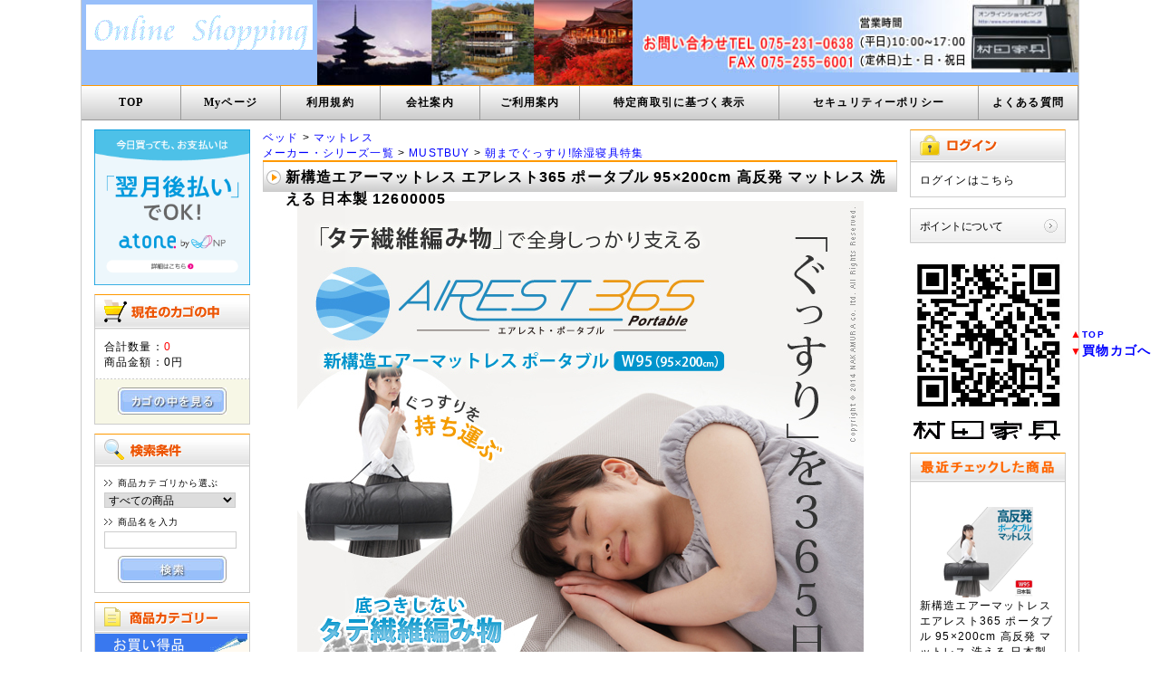

--- FILE ---
content_type: text/html; charset=UTF-8
request_url: https://www.muratakagu.co.jp/products/detail.php?product_id=207991
body_size: 20172
content:
<?xml version="1.0" encoding="UTF-8"?>
<!DOCTYPE html PUBLIC "-//W3C//DTD XHTML 1.0 Transitional//EN" "http://www.w3.org/TR/xhtml1/DTD/xhtml1-transitional.dtd">
<html xmlns="http://www.w3.org/1999/xhtml" lang="ja" xml:lang="ja">
<head>
<meta http-equiv="Content-Type" content="text/html; charset=UTF-8" />
<meta http-equiv="Content-Script-Type" content="text/javascript" />
<meta http-equiv="Content-Style-Type" content="text/css" />
<link rel="canonical" href="https://www.muratakagu.co.jp/products/detail.php?product_id=207991" />
<link rel="stylesheet" href="/user_data/packages/default/css/import.css?v=1" type="text/css" media="all" />
<link rel="alternate" type="application/rss+xml" title="RSS" href="https://www.muratakagu.co.jp/rss/" />

<!--[if lt IE 9]> 
<script src="/js/jquery-1.11.1.min.js"></script> 
<![endif]--> 
<!--[if gte IE 9]><!--> 
<script src="/js/jquery-2.1.1.min.js"></script> 
<!--<![endif]--> 

<!-- <script src="/js/jquery-2.1.1.min.js"></script> -->

<link rel="stylesheet" href="https://www.muratakagu.co.jp/css_js/nivo-slider/themes/default/default.css" type="text/css" media="screen" />
<link rel="stylesheet" href="https://www.muratakagu.co.jp/css_js/nivo-slider/nivo-slider.css" type="text/css" media="screen" />
<script type="text/javascript" src="https://www.muratakagu.co.jp/css_js/nivo-slider/jquery.nivo.slider.js"></script> 
<script type="text/javascript" src="/user_data/packages/default/js/jquery.carouFredSel.js"></script>
<script type="text/javascript" src="https://www.muratakagu.co.jp/css_js/jquery-lightbox-0.5/js/jquery.lightbox-0.5.js"></script>
<link href="https://www.muratakagu.co.jp/css_js/jquery-lightbox-0.5/css/jquery.lightbox-0.5.css" rel="stylesheet" type="text/css" />
<script type="text/javascript" src="/js/css.js"></script>
<script type="text/javascript" src="/js/navi.js"></script>
<script type="text/javascript" src="/js/win_op.js"></script>
<script type="text/javascript" src="/js/site.js"></script>
<script type="text/javascript" src="/js/m_top.js?v=20140303"></script>
<script type="text/javascript" src="/user_data/packages/default/js/MM_.js"></script>
<title>新構造エアーマットレス エアレスト365 ポータブル 95×200cm 高反発 マットレス 洗える 日本製 12600005を激安で販売する京都の村田家具</title>
    <meta name="description" content="新構造エアーマットレス エアレスト365 ポータブル 95×200cm 高反発 マットレス 洗える 日本製 12600005

365日快適☆へたりにくい立体構造のポータブルマット。新開発のソフト立体構造編物が新感覚の新しい寝心地を実現。睡眠中の身体をバランスよく支え心地よい眠りを誘います。コンパクトなロール収納で持ち運びラクラク☆中材はシャワーで水洗いできるうえ速乾性も抜群。カバーも洗濯機で丸洗い可能なので、清潔にお使いいただけます。電気毛布や湯たんぽとの併用もOKです。
【お手入れについて】部分的にへたりが発生した場合、カバーをはずし中材(立体構造編物)に直接ドライヤーの熱風をあてることで復元できます。
サイズ(cm):幅95x奥行200x厚さ2cm・約2.6kg、中材-約2cm厚
材質:中材-ポリエステル100%(ソフト立体構造織物)、側生地-ポリエステル100%(ハニカムメッシュ)
完成品(12600005)" />
    <meta name="keywords" content="新構造エアーマットレス エアレスト365 ポータブル 95×200cm 高反発 マットレス 洗える 日本製 12600005,新構造エアーマットレス,エアレスト365,ポータブル,95×200cm,高反発,マットレス,洗える,日本製,12600005,,マット,MUSTBUY,マストバイ,ナカムラ,除湿,寝具,快眠,快適,じめじめ,朝まで,ぐっすり,激安" />

<script type="text/javascript">//<![CDATA[
    productsClassCategories = [];productsClassCategories[207991] = {"__unselected":{"__unselected":{"name":"\u9078\u629e\u3057\u3066\u304f\u3060\u3055\u3044","product_class_id":"374628","product_type":"1"}},"__unselected2":{"#":{"classcategory_id2":null,"name":" (\u6b8b\u308a\u308f\u305a\u304b.)","stock_find":true,"stock":99,"price01":"","price02":"13,310","price02wotax":"12,100","price02type":"1","point":"0","cashback":"0","mulpoint":"0","mulcashback":"0","point_mul":"0","cashback_mul":"0","pc_supply_date":"\u6b8b\u308a\u308f\u305a\u304b.","product_code":"MB-12600005","product_class_id":"374628","product_type":"1"}}};function lnOnLoad207991(){fnSetClassCategories(document.getElementsByName('product_form207991')[0], ""); }
    $(function(){
        lnOnLoad207991();
    });
//]]>
</script>
                                    <link rel="icon" href="https://www.muratakagu.co.jp/favicon.ico">
<!-- Global site tag (gtag.js) - Google Ads: 828259322 -->
<script async src="https://www.googletagmanager.com/gtag/js?id=AW-828259322"></script>
<script>
  window.dataLayer = window.dataLayer || [];
  function gtag(){dataLayer.push(arguments);}
  gtag('js', new Date());

  gtag('config', 'AW-828259322');
</script>                        </head>

<!-- ▼BODY部 スタート -->
<body>



<noscript>
    <p>JavaScript を有効にしてご利用下さい.</p>
</noscript>

<div class="frame_outer">
    <a name="top" id="top"></a>

                            <div style="width:1100px; background-color:#98bffa">
<div style="float:left;padding:5px"><img src="/Flash/muratakagu.gif" alt="創業昭和3年　京都　村田家具" width="250" height="50" title="創業昭和3年(1928)　京都　村田家具" /></div>
<div style="float:left"><img src="/muratakagu/EC/National_treasure.jpg" width="348" height="94" alt="東寺（五重搭）・金閣寺（鹿苑寺）・清水寺"  title="東寺（五重搭）・金閣寺（鹿苑寺）・清水寺" /></div>
<div style="float:right"><img src="/muratakagu/EC/image.jpg" width="488" height="80" /></div>
<div style="clear:both"></div>
<div align="center">
<font face="Georgia"><b>
<div style=" float:left; width:89px" class="gradation_top_main"><a href="https://www.muratakagu.co.jp/index.php">TOP</a></div>
<div style=" float:left; width:89px" class="gradation_top_main"><a href="https://www.muratakagu.co.jp/mypage/login.php">Myページ</a></div>
<div style=" float:left; width:89px" class="gradation_top_main"><a href="https://www.muratakagu.co.jp/guide/kiyaku.php">利用規約</a></div>
<div style=" float:left; width:89px" class="gradation_top_main"><a href="https://www.muratakagu.co.jp/abouts/index.php">会社案内</a></div>
<div style=" float:left; width:89px" class="gradation_top_main"><a href="https://www.muratakagu.co.jp/guide/usage.php">ご利用案内</a></div>
<div style=" float:left; width:199px" class="gradation_top_main"><a href="https://www.muratakagu.co.jp/order/index.php">特定商取引に基づく表示</a></div>
<div style=" float:left; width:199px" class="gradation_top_main"><a href="https://www.muratakagu.co.jp/order/#securitypolicy">セキュリティーポリシー</a></div>
<div style=" float:left; width:89px" class="gradation_top_main"><a href="https://www.muratakagu.co.jp/user_data/Inquiry_of_furniture.php">よくある質問</a></div>
</b></font>
<div style="clear:both"></div>
</div>
</div>        
        <div id="container" class="clearfix">

                        
                            <div id="leftcolumn" class="side_column">
                                                    <!-- ▼atone -->
                                            <div class="bloc_outer">
<div style="margin-bottom:5px"><a href="https://atone.be/" target="_blank"><img src="/EC_top/atone_250x250.png" alt="お買い物をもっと快適に、お得に スマホで買って、翌月コンビニ払い。新しい決済サービス、atone(アトネ)。" width="172" height="172"/title="お買い物をもっと快適に、お得に スマホで買って、翌月コンビニ払い。新しい決済サービス、atone(アトネ)。" /></a></div>
</div>                                        <!-- ▲atone -->
                                    <!-- ▼かごの中 -->
                                            <div class="bloc_outer">

    <div id="cart_area">
    <h2 class="cart"><span class="title"><img src="/user_data/packages/default/img/title/tit_bloc_cart.gif" alt="現在のカゴの中" /></span></h2>
        <div class="bloc_body">
            <div class="information">
                <p class="item">合計数量：<span class="attention">0</span></p>
                <p class="total">商品金額：<span class="price">0円</span></p>
                            </div>
            <div class="btn">
                <a href="/cart/" onmouseover="chgImg('/user_data/packages/default/img/button/btn_bloc_cart_on.jpg','button_cart');" onmouseout="chgImg('/user_data/packages/default/img/button/btn_bloc_cart.jpg','button_cart');"><img src="/user_data/packages/default/img/button/btn_bloc_cart.jpg" alt="カゴの中を見る" border="0" name="button_cart" id="button_cart" /></a>
            </div>
        </div>
    </div>

</div>
                                        <!-- ▲かごの中 -->
                                    <!-- ▼商品検索 -->
                                            <div class="bloc_outer">

    <div id="search_area">
    <h2><span class="title"><img src="/user_data/packages/default/img/title/tit_bloc_search.gif" alt="検索条件" /></span></h2>
        <div class="bloc_body">
            <!--検索フォーム-->
            <form name="search_form" id="search_form" method="get" action="/products/list.php">
            <input type="hidden" name="transactionid" value="4e514c76560d541724e37ef9dd207f8bd86889f9" />
            <dl class="formlist">
                <dt>商品カテゴリから選ぶ</dt>
                <dd><input type="hidden" name="mode" value="search" />
                <select name="category_id" class="box145">
                    <option label="すべての商品" value="">全ての商品</option>
                    <option label="防災用品" value="1808">防災用品</option>
<option label="ラグ・カーペット" value="1795">ラグ・カーペット</option>
<option label="パズル" value="1716">パズル</option>
<option label="パソコンデスク" value="13">パソコンデスク</option>
<option label="パソコンチェア" value="982">パソコンチェア</option>
<option label="バランスチェア" value="983">バランスチェア</option>
<option label="机・デスク" value="12">机・デスク</option>
<option label="オフィスチェア" value="558">オフィスチェア</option>
<option label="ロビー&amp;レセプション" value="984">ロビー&amp;レセプション</option>
<option label="ミーティングテーブル&amp;チェア" value="859">ミーティングテーブル&amp;チェア</option>
<option label="オフィスアクセサリ" value="23">オフィスアクセサリ</option>
<option label="ソファ&amp;チェア" value="24">ソファ&amp;チェア</option>
<option label="リラックスチェア" value="985">リラックスチェア</option>
<option label="テーブル" value="749">テーブル</option>
<option label="椅子・チェア" value="7">椅子・チェア</option>
<option label="ローテーブル(リビングテーブル)" value="991">ローテーブル(リビングテーブル)</option>
<option label="座椅子・高座椅子・正座座椅子" value="51">座椅子・高座椅子・正座座椅子</option>
<option label="ペットグッズ" value="839">ペットグッズ</option>
<option label="こたつ" value="999">こたつ</option>
<option label="こたつ布団" value="1000">こたつ布団</option>
<option label="ベッド" value="60">ベッド</option>
<option label="ベビーベッド" value="866">ベビーベッド</option>
<option label="医療用・宿泊用・業務用2段ベッド" value="997">医療用・宿泊用・業務用2段ベッド</option>
<option label="寝具" value="1115">寝具</option>
<option label="美容健康器・環境快適商品" value="77">美容健康器・環境快適商品</option>
<option label="雑貨・家電用品" value="76">雑貨・家電用品</option>
<option label="福祉・介護家具" value="84">福祉・介護家具</option>
<option label="玄関家具" value="986">玄関家具</option>
<option label="ハンガー" value="110">ハンガー</option>
<option label="スクリーン(衝立)" value="117">スクリーン(衝立)</option>
<option label="キッチン&amp;ワゴン" value="987">キッチン&amp;ワゴン</option>
<option label="光ヒーター付ダイニング" value="1183">光ヒーター付ダイニング</option>
<option label="ダイニングテーブル" value="3">ダイニングテーブル</option>
<option label="ダイニングチェア" value="5">ダイニングチェア</option>
<option label="高座卓" value="1119">高座卓</option>
<option label="本棚・収納ラック" value="103">本棚・収納ラック</option>
<option label="テレビ台" value="20">テレビ台</option>
<option label="天井・つっぱり式" value="1131">天井・つっぱり式</option>
<option label="子供家具・キッズルーム" value="140">子供家具・キッズルーム</option>
<option label="アイアン家具" value="1096">アイアン家具</option>
<option label="カントリー調家具" value="1095">カントリー調家具</option>
<option label="アジアン調家具" value="151">アジアン調家具</option>
<option label="ヴィンテージ調家具" value="1177">ヴィンテージ調家具</option>
<option label="アンティーク調家具" value="855">アンティーク調家具</option>
<option label="レトロ調家具" value="1155">レトロ調家具</option>
<option label="デザイナーズコレクション" value="155">デザイナーズコレクション</option>
<option label="籐・ラタン家具" value="161">籐・ラタン家具</option>
<option label="民芸家具" value="165">民芸家具</option>
<option label="桐製品" value="1248">桐製品</option>
<option label="仏壇台" value="171">仏壇台</option>
<option label="ドレッサー" value="1148">ドレッサー</option>
<option label="業務用家具シリーズ" value="164">業務用家具シリーズ</option>
<option label="業務用座椅子(座椅子・脇息・高座椅子)" value="829">業務用座椅子(座椅子・脇息・高座椅子)</option>
<option label="タープ・テント・オーニングテント" value="572">タープ・テント・オーニングテント</option>
<option label="パラソル・パラソルベース" value="568">パラソル・パラソルベース</option>
<option label="ガーデン家具" value="1003">ガーデン家具</option>
<option label="アウトドア その他" value="118">アウトドア その他</option>
<option label="小物" value="85">小物</option>
<option label="収納・キャビネット・チェスト" value="993">収納・キャビネット・チェスト</option>
<option label="服飾雑貨・エコバック" value="272">服飾雑貨・エコバック</option>
<option label="洗濯関係" value="1149">洗濯関係</option>
<option label="その他" value="994">その他</option>
<option label="信楽焼 重蔵窯" value="1303">信楽焼 重蔵窯</option>
<option label="お買い得品・現品商品" value="327">お買い得品・現品商品</option>
<option label="メーカー・シリーズ一覧" value="198">メーカー・シリーズ一覧</option>
<option label="&nbsp;&nbsp;&amp;MEDICAL" value="1825">&nbsp;&nbsp;&amp;MEDICAL</option>
<option label="&nbsp;&nbsp;V-Design" value="1819">&nbsp;&nbsp;V-Design</option>
<option label="&nbsp;&nbsp;友澤木工株式会社" value="1789">&nbsp;&nbsp;友澤木工株式会社</option>
<option label="&nbsp;&nbsp;秋月貿易" value="1765">&nbsp;&nbsp;秋月貿易</option>
<option label="&nbsp;&nbsp;E-comfort" value="1753">&nbsp;&nbsp;E-comfort</option>
<option label="&nbsp;&nbsp;Herman Miller" value="1728">&nbsp;&nbsp;Herman Miller</option>
<option label="&nbsp;&nbsp;村田家具オリジナル" value="744">&nbsp;&nbsp;村田家具オリジナル</option>
<option label="&nbsp;&nbsp;Abode(アボード)" value="267">&nbsp;&nbsp;Abode(アボード)</option>
<option label="&nbsp;&nbsp;AKRacing(エーケーレーシング)" value="1539">&nbsp;&nbsp;AKRacing(エーケーレーシング)</option>
<option label="&nbsp;&nbsp;AY" value="816">&nbsp;&nbsp;AY</option>
<option label="&nbsp;&nbsp;B.Bファニシング" value="966">&nbsp;&nbsp;B.Bファニシング</option>
<option label="&nbsp;&nbsp;CHERRY(チェリー)" value="685">&nbsp;&nbsp;CHERRY(チェリー)</option>
<option label="&nbsp;&nbsp;D.STORE(健康・ダイエット )" value="927">&nbsp;&nbsp;D.STORE(健康・ダイエット )</option>
<option label="&nbsp;&nbsp;DUOREST(デュオレスト)" value="384">&nbsp;&nbsp;DUOREST(デュオレスト)</option>
<option label="&nbsp;&nbsp;DXRACER" value="553">&nbsp;&nbsp;DXRACER</option>
<option label="&nbsp;&nbsp;HOPPL(ホップル)" value="1242">&nbsp;&nbsp;HOPPL(ホップル)</option>
<option label="&nbsp;&nbsp;JK-PLAN(ジェイケイプラン)" value="1153">&nbsp;&nbsp;JK-PLAN(ジェイケイプラン)</option>
<option label="&nbsp;&nbsp;La Sedia(ラ・セディア)" value="874">&nbsp;&nbsp;La Sedia(ラ・セディア)</option>
<option label="&nbsp;&nbsp;MKマエダ" value="1557">&nbsp;&nbsp;MKマエダ</option>
<option label="&nbsp;&nbsp;MUSTBUY" value="1158">&nbsp;&nbsp;MUSTBUY</option>
<option label="&nbsp;&nbsp;ROOM ESSENCE" value="300">&nbsp;&nbsp;ROOM ESSENCE</option>
<option label="&nbsp;&nbsp;SDI Fantasia(佐々木デザ..." value="817">&nbsp;&nbsp;SDI Fantasia(佐々木デザ...</option>
<option label="&nbsp;&nbsp;Stanza Interior" value="1034">&nbsp;&nbsp;Stanza Interior</option>
<option label="&nbsp;&nbsp;SunHarvest" value="734">&nbsp;&nbsp;SunHarvest</option>
<option label="&nbsp;&nbsp;アーバン通商" value="1392">&nbsp;&nbsp;アーバン通商</option>
<option label="&nbsp;&nbsp;あずま工芸" value="1414">&nbsp;&nbsp;あずま工芸</option>
<option label="&nbsp;&nbsp;イーノ/i-no" value="410">&nbsp;&nbsp;イーノ/i-no</option>
<option label="&nbsp;&nbsp;ウリドゥルチェア/iPole7・iP..." value="346">&nbsp;&nbsp;ウリドゥルチェア/iPole7・iP...</option>
<option label="&nbsp;&nbsp;カナタ製作所" value="501">&nbsp;&nbsp;カナタ製作所</option>
<option label="&nbsp;&nbsp;クロシオ" value="857">&nbsp;&nbsp;クロシオ</option>
<option label="&nbsp;&nbsp;コムラ製作所(電動昇降いす)" value="424">&nbsp;&nbsp;コムラ製作所(電動昇降いす)</option>
<option label="&nbsp;&nbsp;タチカワブラインド" value="475">&nbsp;&nbsp;タチカワブラインド</option>
<option label="&nbsp;&nbsp;ハイブリットファン" value="731">&nbsp;&nbsp;ハイブリットファン</option>
<option label="&nbsp;&nbsp;ハインズワーク" value="831">&nbsp;&nbsp;ハインズワーク</option>
<option label="&nbsp;&nbsp;メリーフェア" value="335">&nbsp;&nbsp;メリーフェア</option>
<option label="&nbsp;&nbsp;ルネセイコウ" value="544">&nbsp;&nbsp;ルネセイコウ</option>
<option label="&nbsp;&nbsp;ロイヤルファニチャーコレクション" value="1465">&nbsp;&nbsp;ロイヤルファニチャーコレクション</option>
<option label="&nbsp;&nbsp;永井興産" value="1394">&nbsp;&nbsp;永井興産</option>
<option label="&nbsp;&nbsp;株式会社ガレイヴ/Garave" value="1461">&nbsp;&nbsp;株式会社ガレイヴ/Garave</option>
<option label="&nbsp;&nbsp;関家具" value="338">&nbsp;&nbsp;関家具</option>
<option label="&nbsp;&nbsp;丸菱工業株式会社" value="937">&nbsp;&nbsp;丸菱工業株式会社</option>
<option label="&nbsp;&nbsp;起立木工" value="420">&nbsp;&nbsp;起立木工</option>
<option label="&nbsp;&nbsp;吉桂" value="1113">&nbsp;&nbsp;吉桂</option>
<option label="&nbsp;&nbsp;宮武製作所" value="694">&nbsp;&nbsp;宮武製作所</option>
<option label="&nbsp;&nbsp;後藤家具物産" value="556">&nbsp;&nbsp;後藤家具物産</option>
<option label="&nbsp;&nbsp;光製作所" value="498">&nbsp;&nbsp;光製作所</option>
<option label="&nbsp;&nbsp;住まいスタイル" value="1269">&nbsp;&nbsp;住まいスタイル</option>
<option label="&nbsp;&nbsp;重蔵窯" value="743">&nbsp;&nbsp;重蔵窯</option>
<option label="&nbsp;&nbsp;曙工芸製作所" value="204">&nbsp;&nbsp;曙工芸製作所</option>
<option label="&nbsp;&nbsp;伸和" value="1482">&nbsp;&nbsp;伸和</option>
<option label="&nbsp;&nbsp;大和屋/yamatoya" value="640">&nbsp;&nbsp;大和屋/yamatoya</option>
<option label="&nbsp;&nbsp;中居木工" value="428">&nbsp;&nbsp;中居木工</option>
<option label="&nbsp;&nbsp;天童木工" value="122">&nbsp;&nbsp;天童木工</option>
<option label="&nbsp;&nbsp;渡辺家具" value="1636">&nbsp;&nbsp;渡辺家具</option>
<option label="&nbsp;&nbsp;東谷/Azumaya" value="1421">&nbsp;&nbsp;東谷/Azumaya</option>
<option label="&nbsp;&nbsp;東馬/Tohma" value="1369">&nbsp;&nbsp;東馬/Tohma</option>
<option label="&nbsp;&nbsp;藤栄" value="1468">&nbsp;&nbsp;藤栄</option>
<option label="&nbsp;&nbsp;馬場家具" value="1239">&nbsp;&nbsp;馬場家具</option>
<option label="&nbsp;&nbsp;萩原/ASSIST" value="871">&nbsp;&nbsp;萩原/ASSIST</option>
<option label="&nbsp;&nbsp;北新工業" value="1223">&nbsp;&nbsp;北新工業</option>
<option label="&nbsp;&nbsp;SEEDS(シーズ)" value="801">&nbsp;&nbsp;SEEDS(シーズ)</option>
<option label="&nbsp;&nbsp;立川機工" value="1724">&nbsp;&nbsp;立川機工</option>

                </select>
                </dd>
            </dl>
            <dl class="formlist">
                <dt>商品名を入力</dt>
                <dd><input type="text" name="name" class="box140" maxlength="50" value="" /></dd>
            </dl>
            <p class="btn"><input type="image" onmouseover="chgImgImageSubmit('/user_data/packages/default/img/button/btn_bloc_search_on.jpg',this)" onmouseout="chgImgImageSubmit('/user_data/packages/default/img/button/btn_bloc_search.jpg',this)" src="/user_data/packages/default/img/button/btn_bloc_search.jpg" alt="検索" name="search" /></p>
            </form>
        </div>
    </div>

</div>
                                        <!-- ▲商品検索 -->
                                    <!-- ▼カテゴリ -->
                                            <div class="bloc_outer">
    <div id="category_area">
        <div class="bloc_body">
            <h2><img src="/user_data/packages/default/img/title/tit_bloc_category.gif" alt="商品カテゴリー" /></h2>

<img src="https://www.muratakagu.co.jp/index1/Bargain.gif" />
<ul>
<li><a href="/products/list.php?category_id=327" >●お買い得品・現品商品</a></li>
</ul>
<img src="https://www.muratakagu.co.jp/index1/pcdeskchair.png" />
<ul>
<li><a href="/products/list.php?category_id=13" >●パソコンデスク</a></li>
<li><a href="/products/list.php?category_id=982">●パソコンチェア</a></li>
<li><a href="/products/list.php?category_id=983">●バランスチェア</a></li>
<li><a href="/products/list.php?category_id=1655">●ゲーミングチェア</a></li>
</ul>
<img src="https://www.muratakagu.co.jp/index1/officeroom.png"  />
<ul>
<li><a href="/products/list.php?category_id=12" >●ホームデスク</a></li>
<li><a href="/products/list.php?category_id=558">●オフィスチェア</a></li>
<li><a href="/products/list.php?category_id=984">●ロビー＆レセプション</a></li>
<li><a href="/products/list.php?category_id=859">●ミーティングチェア</a></li>
<li><a href="/products/list.php?category_id=23" >●オフィスアクセサリー</a></li>
</ul>
<img src="https://www.muratakagu.co.jp/index1/livingroom.png"  />
<ul>
<li><a href="/products/list.php?category_id=24" >●ソファ＆チェア</a></li>
<li><a href="/products/list.php?category_id=217">●ローソファ</a></li>
<li><a href="/products/list.php?category_id=985">●リラックスチェア</a></li>
<li><a href="/products/list.php?category_id=749">●テーブル</a></li>
<li><a href="/products/list.php?category_id=30" >●カウンターテーブル</a></li>
<li><a href="/products/list.php?category_id=210" >●カウンターチェア</a></li>
<li><a href="/products/list.php?category_id=7"  >●椅子・チェア</a></li>
<li><a href="/products/list.php?category_id=750">●ディレクターチェア</a></li>
<li><a href="/products/list.php?category_id=991">●ローテーブル</a></li>
<li><a href="/products/list.php?category_id=839">●ペットグッズ</a></li>
<li><a href="/products/list.php?category_id=855">●アンティーク調家具</a></li>
</ul>
<img src="https://www.muratakagu.co.jp/index1/Legless_chair.png"  />
<ul>
<li><a href="/products/list.php?category_id=51" >●座椅子</a></li>
<li><a href="/products/list.php?category_id=56" >●高座椅子</a></li>
<li><a href="/products/list.php?category_id=57" >●正座椅子</a></li>
</ul>
<img src="https://www.muratakagu.co.jp/index1/Kotatsu-futon.png"  />
<ul>
<li><a href="/products/list.php?category_id=1625" >●布団レスダイニング昇降</a></li>
<li><a href="/products/list.php?category_id=999" >●こたつテーブル</a></li>
<li><a href="/products/list.php?category_id=1000">●こたつ布団</a></li>
</ul>
<img src="https://www.muratakagu.co.jp/index1/bedroom.png"     />
<ul>
<li><a href="/products/list.php?category_id=60" >●ベッド</a></li>
<li><a href="/products/list.php?category_id=1827">●ソファベッド</a></li>
<li><a href="/products/list.php?category_id=866">●ベビーベッド</a></li>
<li><a href="/products/list.php?category_id=997">●業務用ベッド</a></li>
<li><a href="/products/list.php?category_id=1115">●寝具</a></li>
</ul>
<img src="https://www.muratakagu.co.jp/index1/health.png"      />
<ul>
<li><a href="/products/list.php?category_id=77" >●美容健康・環境快適商品</a></li>
<li><a href="/products/list.php?category_id=76" >●雑貨・家電用品</a></li>
<li><a href="/products/list.php?category_id=84" >●福祉・介護家具</a></li>
<li><a href="/products/list.php?category_id=400" >●高齢者椅子</a></li>
</ul>
<img src="https://www.muratakagu.co.jp/index1/Entrance.png"    />
<ul>
<li><a href="/products/list.php?category_id=986">●玄関家具</a></li>
<li><a href="/products/list.php?category_id=110">●コートハンガー</a></li>
<li><a href="/products/list.php?category_id=117">●スクリーン(衝立)</a></li>
<li><a href="/products/list.php?category_id=475">●タチカワブラインド</a></li>
</ul>
<img src="https://www.muratakagu.co.jp/index1/diningroom.png"  />
<ul>
<li><a href="/products/list.php?category_id=987">●キッチン収納</a></li>
<li><a href="/products/list.php?category_id=191">●ダストボックス</a></li>
<li><a href="/products/list.php?category_id=3"  >●ダイニングテーブル</a></li>
<li><a href="/products/list.php?category_id=5"  >●ダイニングチェア</a></li>
<li><a href="/products/list.php?category_id=6">●ダイニングセット</a></li>
<li><a href="/products/list.php?category_id=1119">●座卓</a></li>
</ul>
<img src="https://www.muratakagu.co.jp/index1/Shelf.png"       />
<ul>
<li><a href="/products/list.php?category_id=103">●本棚・収納ラック</a></li>
<li><a href="/products/list.php?category_id=20" >●テレビ台</a></li>
<li><a href="/products/list.php?category_id=1131">●天井・つっぱり式ラック</a></li>
</ul>
</ul>
<img src="https://www.muratakagu.co.jp/index1/Kids_Room.png"    />
<ul>
<li><a href="/products/list.php?category_id=140">●子供家具・キッズルーム</a></li>
<li><a href="/products/list.php?category_id=932" >●ベビーチェア</a></li>
<li><a href="/products/list.php?category_id=67" >●木製2段・3段ベッド</a></li>
<img src="https://www.muratakagu.co.jp/index1/interior.png"    />
<ul>
<li><a href="/products/list.php?category_id=1096">●アイアン家具</a></li>
<li><a href="/products/list.php?category_id=1095">●カントリー調家具</a></li>
<li><a href="/products/list.php?category_id=151">●アジアン家具</a></li>
<li><a href="/products/list.php?category_id=155">●デザイナーズ家具</a></li>
<li><a href="/products/list.php?category_id=161">●籐・ラタン家具</a></li>
<li><a href="/products/list.php?category_id=165">●民芸家具</a></li>
<li><a href="/products/list.php?category_id=171">●仏壇台</a></li>
<li><a href="/products/list.php?category_id=1148">●ドレッサー</a></li>
</ul>
<img src="https://www.muratakagu.co.jp/index1/Business.png"    />
<ul>
<li><a href="/products/list.php?category_id=164">●業務用家具シリーズ</a></li>
<li><a href="/products/list.php?category_id=759">●業務用・宿泊用ベッド</a></li>
<li><a href="/products/list.php?category_id=1190">●法事チェア・テーブル
<li><a href="/products/list.php?category_id=829">●業務用座椅子</li>
</ul>

<img src="https://www.muratakagu.co.jp/index1/Pottery.png"  />
<ul>
<li><a href="/products/list.php?category_id=1303">●信楽焼 重蔵窯</a></li>
<li><a href="/products/list.php?category_id=1305">●利休信楽手洗い鉢</a></li>
<li><a href="/products/list.php?category_id=1738">●MEBIUSU 四季 手洗い鉢</a></li>
<li><a href="/products/list.php?category_id=1739">●信楽シンプルボウル</a></li>
<li><a href="/products/list.php?category_id=1304">●利休信楽 水琴窟</a></li>
<li><a href="/products/list.php?category_id=1740">●利休信楽 水瓶 蹲</a></li>
<li><a href="/products/list.php?category_id=1741">●信楽照明</a></li>
</ul>

<img src="https://www.muratakagu.co.jp/index1/Outdoor.png"  />
<ul>
<li><a href="/products/list.php?category_id=572">●テント・オーニング</a></li>
<li><a href="/products/list.php?category_id=568">●パラソル</a></li>
<li><a href="/products/list.php?category_id=1003">●ガーデン家具</a></li>
<li><a href="/products/list.php?category_id=1274">●室外機カバー</a></li>
<li><a href="/products/list.php?category_id=118">●その他</a></li>
</ul>
<img src="https://www.muratakagu.co.jp/index1/Brand.png"  />
<ul>
<li><a href="/products/list.php?category_id=198">●メーカー・シリーズ一覧</a></li>
</ul>
<img src="https://www.muratakagu.co.jp/index1/other.png"       />
<ul>
<li><a href="/products/list.php?category_id=85" >●小物(ミラー・マガジン)</a></li>
<li><a href="/products/list.php?category_id=993">●収納・キャビネット・チェスト</a></li>
<li><a href="/products/list.php?category_id=272">●雑貨・エコバック</a></li>
<li><a href="/products/list.php?category_id=1795">●ラグ・カーペット</a></li>
<li><a href="/products/list.php?category_id=994">●その他</a></li>
</ul>


        </div>
    </div>
</div>
                                        <!-- ▲カテゴリ -->
                                    <!-- ▼ブランド -->
                                            <div class="bloc_outer">
  <ul>
    <li><a href="/user_data/AKRacing.php"><img src="/EC_top/AKRacing_top.gif" alt="レーシングチェア AKRacing" border="0" title="レーシングチェア AKRacing" /></a></li>
    <li><a href="/products/list.php?category_id=1666"><img src="/EC_top/Contieaks-top.gif" alt="Contieaks コンティークス ゲーミングチェア  Roussel ルセル・オットマン 4Dアーム" width="172" height="172" border="0" title="Contieaks コンティークス ゲーミングチェア 関家具" /></a></li>
    <li><a href="/products/list.php?category_id=1432"><img src="/EC_top/wanplus_top.gif" alt="犬 ゲージ おしゃれ　Wancage+ ワンケージプラス ペットサークル 木製 犬用" width="172" height="175" border="0" title="犬 ゲージ おしゃれ　Wancage+ ワンケージプラス ペットサークル 木製 犬用 " /></a></li>
    <li><a href="/products/detail.php?product_id=208760"><img src="/EC_top/Kubitore.gif" alt="うなずきエクササイズ 首トレ" border="0" title="うなずきエクササイズ 首トレ" /></a> </li>
    <li><a href="/products/detail.php?product_id=207319"><img src="/EC_top/0070-3019_01.gif" alt="腹式呼吸エクサ ロングピロピロ" border="0" title="腹式呼吸エクサ ロングピロピロ" /></a></li>
    <li><a href="/products/detail.php?product_id=210405"><img src="/EC_top/bn172_ch-889ck.jpg" alt="集中力が高まる プロポーションチェア" width="172" height="172" border="0" title="集中力が高まる プロポーションチェア" /></a></li>
    <li><a href="/products/detail.php?product_id=209865"><img src="/EC_top/SF-11K-top.gif" alt="キッズソファ MARMELO マルメロ SF-11K  お子様にピッタリの、コンパクトで可愛いキッズソファ『MARMELO（マルメロ）』快適に過ごすならコレ!" width="172" height="172" border="0" title="キッズソファ MARMELO マルメロ SF-11K  お子様にピッタリの、コンパクトで可愛いキッズソファ『MARMELO（マルメロ）』" /></a></li>
    <li><a href="/products/list.php?category_id=468"><img src="/EC_top/Toilet_paper-top.gif" alt="0" width="172" height="215" title="" /></a></li>
    <li><a href="/products/list.php?category_id=1535"><img src="/EC_top/2017curtain_200_360.jpg" alt="デザインカーテン特集" border="0" title="デザインカーテン特集" /></a></li>
    <li><a href="/user_data/NychairX.php"><img src="/fujiei/NychairX/image30.jpg" alt="NychairX ニーチェア 新居猛" border="0" title="NychairX ニーチェア 新居猛" /></a></li>
    <li><a href="/products/list.php?category_id=1304"><img src="/EC_top/Suikinkutsu-top.gif" alt="重蔵窯 水琴窟 琴音" width="172" height="225" border="0" title="重蔵窯 水琴窟 琴音" /></a> </li>
    <li><a href="/products/list.php?category_id=1305"><img src="/EC_top/Rikyu_Shigaraki-top.gif" alt="「利休信楽手洗い鉢」信楽焼窯元　重蔵窯「千利休の心を受け継ぐ「利休信楽」" width="172" height="225" border="0" title="「利休信楽手洗い鉢」信楽焼窯元　重蔵窯「千利休の心を受け継ぐ「利休信楽」" /></a></li>
    <li><a href="/user_data/Choice.php"><img src="/EC_top/Choice-top.jpg" alt="チョイスは、赤ちゃんから大人まで成長する椅子" width="172" height="180" border="0" title="チョイスは、赤ちゃんから大人まで成長する椅子" /></a></li>
    <li><a href="/products/detail.php?product_id=210778"><img src="/ushio/common/image11.jpg" alt="エアコンの直撃風をふせぎ空気を循環させる ハイブリッドファン HBF-FA1" border="0" title="エアコンの直撃風をふせぎ空気を循環させる ハイブリッドファン HBF-FA1" /></a></li>
    <li><a href="/products/list.php?category_id=1319"><img src="/EC_top/Hikari_seat_chair.gif" alt="本革高級座椅子（ガスシリンダー式リクライニング）" border="0" title="本革高級座椅子（ガスシリンダー式リクライニング）" /></a></li>
    <li><a href="/products/list.php?category_id=771" target="_self"><img src="/EC_top/ANZE_MONAKA.DX-top.gif" alt="昇降式高座椅子 MONAKA DX ずっと座っていたい極上のくつろぎ" border="0" title="昇降式高座椅子 MONAKA DX ずっと座っていたい極上のくつろぎ" /></a></li>
    <li><a href="/user_data/semi-order.php"><img src="/EC_top/KISEI_top.gif" alt="カナタ製作所 KISEI キセイ セミオーダー座椅子 高座椅子" border="0" title="カナタ製作所 KISEI キセイ セミオーダー座椅子 高座椅子" /></a></li>
    <li><a href="/products/list.php?category_id=842"><img src="/screen/tachikawa/EC/Duole/img01.jpg" alt="タチカワブラインド ロールスクリーン デュオレ" width="172" height="155" border="0" title="タチカワブラインド ロールスクリーン デュオレ" /></a></li>
    <li><a href="/products/list.php?category_id=750"><img src="/EC_top/Director_chair.gif" alt="ディレクターズチェア" border="0" title="ディレクターズチェア" /></a></li>
    <li><a href="/products/list.php?category_id=750" target="_self"><img src="/EC_top/barchair.gif" alt="レジスターP・バーチェアー（ディレクターハイチェア）" border="0" title="レジスターP・バーチェアー（ディレクターハイチェア）" /></a></li>
    <li><a href="/products/detail.php?product_id=200323"><img src="/EC_top/Contrabass_P.gif" alt="コントラバス奏者のイス・プロワークチェア「高さ上下出来ます。」 " border="0" title="コントラバス奏者のイス・プロワークチェア「高さ上下出来ます。」" /></a></li>
    <li><a href="/products/list.php?category_id=207"><img src="/EC_top/Personal_chair.gif" alt="イタリア製セミアニリン革使用「パーソナルチェア」" border="0" title="イタリア製セミアニリン革使用「パーソナルチェア」" /></a></li>
    <li><a href="/products/list.php?category_id=740" target="_self"><img src="/EC_top/fationwagon-top.gif" alt="ファッションワゴン 業務用家具 配膳ワゴン" border="0" title="ファッションワゴン 業務用家具 配膳ワゴン" /></a></li>
    <li><a href="/products/list.php?category_id=122"><img src="/EC_top/Cherub.gif" alt="天童木工" border="0" title="天童木工" /></a></li>
    <li><a href="/user_data/wooridul-chair-ipole7.php"><img src="/wooridulchair/ipole7L.jpg" alt="【開梱設置サービス付】iPole7・iPole5 ウリドゥルチェア【正規販売店】" width="172" border="0" title="開梱設置サービス付】iPole7・iPole5 ウリドゥルチェア【正規販売店" /></a></li>
    <li><a href="/products/detail.php?product_id=209747"><img src="https://shopping.c.yimg.jp/lib/muratakagu/seki-lotti_01.jpg" alt="女性目線で、サイズ設計にこだわったチェアです" width="172" height="191" border="0" title="女性目線で、サイズ設計にこだわったチェアです" /></a></li>
    <li><a href="/products/detail.php?product_id=209153"><img src="https://shopping.c.yimg.jp/lib/muratakagu/aiden-a03-e_21.jpg" alt="オフィスチェア AiDen アイデン A03-E パソコンチェア ADファインメッシュ" width="172" height="172" border="0" title="オフィスチェア AiDen アイデン A03-E パソコンチェア ADファインメッシュ" /></a></li>
    <li><a href="/user_data/ergohuman.php"><img src="https://shopping.c.yimg.jp/lib/muratakagu/ergohuman2_24.jpg" alt="エルゴヒューマン" border="0" title="エルゴヒューマン" width="172"/></a></li>
    <li><a href="/products/list.php?category_id=1252"><img src="https://shopping.c.yimg.jp/lib/muratakagu/duorest-next1_01.jpg" alt="デュオレスト/DUOREST(2つの背もたれPCチェア)" border="0" title="デュオレスト/DUOREST(2つの背もたれPCチェア)" width="172" /></a></li>
    <li><a href="/products/list.php?category_id=1729"><img src="/EC_top/EmbodyChairs.gif" alt="Embody Chairs エンボディチェア【正規販売店】" border="0" title="Embody Chairs エンボディチェア Herman Miller ハーマンミラー【正規販売店】" /></a></li>
    <li><a href="/user_data/Aeron_Chairs_Remastered.php"><img src="/EC_top/AeronChair.gif" alt="アーロンチェア リマスタード" width="172" height="270" border="0" title="アーロンチェア リマスタード" /></a></li>
  </ul>
</div>                                        <!-- ▲ブランド -->
                                            </div>
                
                <div 
                            id="three_maincolumn"
                        class="main_column"
        >
                                    
            

                        

<script type="text/javascript" src="/js/products.js?v=20160215b"></script>
<script type="text/javascript" src="/js/jquery.facebox/facebox.js"></script>
<script type="text/javascript" src="https://www.muratakagu.co.jp/Scripts/AC_RunActiveContent.js"></script>
<link rel="stylesheet" type="text/css" href="/js/jquery.facebox/facebox.css" media="screen" />

<script type="text/javascript" src="/js/resize_image.js"></script>
<script type="text/javascript" src="/js/detail.js?v=20170718a"></script>

<script type="text/javascript">//<![CDATA[

var ccid_to_auto_select_ccid = []; /* { classcategory_id => auto_select_classcategory_id, ... } */ 
var arrImage = {"207991":[{"small":{"src":"https:\/\/item-shopping.c.yimg.jp\/i\/n\/muratakagu_12600005"},"medium":{"src":"https:\/\/item-shopping.c.yimg.jp\/i\/n\/muratakagu_12600005"},"large":{"src":"https:\/\/item-shopping.c.yimg.jp\/i\/n\/muratakagu_12600005"},"image_comment":"\u65b0\u69cb\u9020\u30a8\u30a2\u30fc\u30de\u30c3\u30c8\u30ec\u30b9 \u30a8\u30a2\u30ec\u30b9\u30c8365 \u30dd\u30fc\u30bf\u30d6\u30eb 95\u00d7200cm \u9ad8\u53cd\u767a \u30de\u30c3\u30c8\u30ec\u30b9 \u6d17\u3048\u308b \u65e5\u672c\u88fd 12600005"},{"small":{"src":"https:\/\/item-shopping.c.yimg.jp\/i\/n\/muratakagu_12600005_1"},"medium":{"src":"https:\/\/item-shopping.c.yimg.jp\/i\/n\/muratakagu_12600005_1"},"large":{"src":"https:\/\/item-shopping.c.yimg.jp\/i\/n\/muratakagu_12600005_1"},"image_comment":""},{"small":{"src":"https:\/\/item-shopping.c.yimg.jp\/i\/n\/muratakagu_12600005_2"},"medium":{"src":"https:\/\/item-shopping.c.yimg.jp\/i\/n\/muratakagu_12600005_2"},"large":{"src":"https:\/\/item-shopping.c.yimg.jp\/i\/n\/muratakagu_12600005_2"},"image_comment":""}]}; /* arrImage[sub_product_id][n] = { small => {src => ?}, medium => {src => ?}, large => {src => ?}, image_comment => ? } */
var arrClassCategoryImage = {"207991":[[0,[0,0,0,0,0,0,0]],[1,[0,0,0,0,0,0,0]],[2,[0,0,0,0,0,0,0]]]}; /* cc_image[sub_product_id][m] = [ ?,?,?,?,?,n ] */
var auto_select_c = {"207991":{"class_id1":false,"class_id2":false,"simple_classes":[]}};
var sub_product_ids = ["207991"];
var root_urlpath = '/';
var transaction_id_name = 'transactionid';


var subcomment_jq = jQuery;


//]]>
</script>

<!--▼CONTENTS-->





<div id="undercolumn">



    <ul class="relative_cat">
                    <li>
                                    <a href="/products/list.php?category_id=60">ベッド</a>
                     >                                     <a href="/products/list.php?category_id=265">マットレス</a>
                                                </li>
                    <li>
                                    <a href="/products/list.php?category_id=198">メーカー・シリーズ一覧</a>
                     >                                     <a href="/products/list.php?category_id=1158">MUSTBUY</a>
                     >                                     <a href="/products/list.php?category_id=1630">朝までぐっすり!除湿寝具特集</a>
                                                </li>
            </ul>

 
 <!--★商品名★-->
<div id="main_title"><div class="title_main">新構造エアーマットレス エアレスト365 ポータブル 95×200cm 高反発 マットレス 洗える 日本製 12600005</div></div>

        <div style='display: none;'>
        <form name="form1" id="form1" method="post" action="?">
            <input type="hidden" name="transactionid" value="4e514c76560d541724e37ef9dd207f8bd86889f9" />
            <input type="hidden" name="product_id" value="207991" />
            <input type="hidden" name="favorite_product_id" value="" />
            <input type="hidden" name="mode" value="cart" />
            <div id="all_product_form_params">
            </div>
        </form>
    </div>



    <div id="detailarea" class="clearfix">
            <form name="product_form207991" method="post" action="?">

          <!--▼サブコメント-->
            <div class="upper_subcomment">
                                                                  <div class="sub_area clearfix">
                  <div class="subtext" style='width: 100%; line-height: normal;'><!--★サブテキスト★--><center><div align="center">
<img src="https://shopping.c.yimg.jp/lib/mbuy/12600005_img01.jpg" alt="新構造エアーマットレス エアレスト365 ポータブル 95×200cm 高反発 マットレス 洗える 日本製 12600005"><br>
<img src="https://shopping.c.yimg.jp/lib/mbuy/12600005_img02.jpg" alt="新構造エアーマットレス エアレスト365 ポータブル 95×200cm 高反発 マットレス 洗える 日本製 12600005"><br>
<img src="https://shopping.c.yimg.jp/lib/mbuy/12600005_img03.jpg" alt="新構造エアーマットレス エアレスト365 ポータブル 95×200cm 高反発 マットレス 洗える 日本製 12600005"><br>
<img src="https://shopping.c.yimg.jp/lib/mbuy/12600005_img04.jpg" alt="新構造エアーマットレス エアレスト365 ポータブル 95×200cm 高反発 マットレス 洗える 日本製 12600005"><br>
<img src="https://shopping.c.yimg.jp/lib/mbuy/12600005_img05.jpg" alt="新構造エアーマットレス エアレスト365 ポータブル 95×200cm 高反発 マットレス 洗える 日本製 12600005"><br>
<img src="https://shopping.c.yimg.jp/lib/mbuy/12600005_img06.jpg" alt="新構造エアーマットレス エアレスト365 ポータブル 95×200cm 高反発 マットレス 洗える 日本製 12600005"><br>
<img src="https://shopping.c.yimg.jp/lib/mbuy/12600005_img07.jpg" alt="新構造エアーマットレス エアレスト365 ポータブル 95×200cm 高反発 マットレス 洗える 日本製 12600005"><br>
<img src="https://shopping.c.yimg.jp/lib/mbuy/12600005_img08.jpg" alt="新構造エアーマットレス エアレスト365 ポータブル 95×200cm 高反発 マットレス 洗える 日本製 12600005"><br>
<img src="https://shopping.c.yimg.jp/lib/mbuy/12600005_img09.jpg" alt="新構造エアーマットレス エアレスト365 ポータブル 95×200cm 高反発 マットレス 洗える 日本製 12600005"><br>
<img src="https://shopping.c.yimg.jp/lib/mbuy/12600005_img10.jpg" alt="新構造エアーマットレス エアレスト365 ポータブル 95×200cm 高反発 マットレス 洗える 日本製 12600005"><br>
<img src="https://shopping.c.yimg.jp/lib/mbuy/12600005_img11.jpg" alt="新構造エアーマットレス エアレスト365 ポータブル 95×200cm 高反発 マットレス 洗える 日本製 12600005"><br>
<img src="https://shopping.c.yimg.jp/lib/mbuy/12600005_img12.jpg" alt="新構造エアーマットレス エアレスト365 ポータブル 95×200cm 高反発 マットレス 洗える 日本製 12600005"><br>
<img src="https://shopping.c.yimg.jp/lib/mbuy/12600005_img13.jpg" alt="新構造エアーマットレス エアレスト365 ポータブル 95×200cm 高反発 マットレス 洗える 日本製 12600005"><br>
<img src="https://shopping.c.yimg.jp/lib/mbuy/12600005_img14.jpg" alt="新構造エアーマットレス エアレスト365 ポータブル 95×200cm 高反発 マットレス 洗える 日本製 12600005"><br>
<img src="https://shopping.c.yimg.jp/lib/mbuy/12600005_img15.jpg" alt="新構造エアーマットレス エアレスト365 ポータブル 95×200cm 高反発 マットレス 洗える 日本製 12600005"><br>
<img src="https://shopping.c.yimg.jp/lib/mbuy/12600005_img16.jpg" alt="新構造エアーマットレス エアレスト365 ポータブル 95×200cm 高反発 マットレス 洗える 日本製 12600005"><br>
<img src="https://shopping.c.yimg.jp/lib/mbuy/12600005_img17.jpg" alt="新構造エアーマットレス エアレスト365 ポータブル 95×200cm 高反発 マットレス 洗える 日本製 12600005"><br>
<img src="https://shopping.c.yimg.jp/lib/mbuy/12600005_img18.jpg" alt="新構造エアーマットレス エアレスト365 ポータブル 95×200cm 高反発 マットレス 洗える 日本製 12600005"><br>
<img src="https://shopping.c.yimg.jp/lib/mbuy/12600005_img19.jpg" alt="新構造エアーマットレス エアレスト365 ポータブル 95×200cm 高反発 マットレス 洗える 日本製 12600005"><br>
<img src="https://shopping.c.yimg.jp/lib/mbuy/12600005_img20.jpg" alt="新構造エアーマットレス エアレスト365 ポータブル 95×200cm 高反発 マットレス 洗える 日本製 12600005"><br>
<img src="https://shopping.c.yimg.jp/lib/mbuy/12600005_vat01_2.jpg" border="0" usemap="#12600005_vat01_2">
<map name="12600005_vat01_2">
<area shape="rect" coords="220,279,402,311" href="/products/detail.php?product_id=207994">
<area shape="rect" coords="29,279,211,311" href="/products/detail.php?product_id=207993">
<area shape="rect" coords="413,279,595,311" href="/products/detail.php?product_id=207995">
<area shape="rect" coords="413,331,595,363" href="/products/detail.php?product_id=208006">
<area shape="rect" coords="221,331,403,363" href="/products/detail.php?product_id=208005">
<area shape="rect" coords="29,331,211,363" href="/products/detail.php?product_id=208004">
</map>
<br>
<img src="https://shopping.c.yimg.jp/lib/mbuy/12600005_vat02_2.jpg" border="0" usemap="#12600005_vat02_2">
<map name="12600005_vat02_2">
<area shape="rect" coords="29,204,211,236" href="/products/detail.php?product_id=207987">
<area shape="rect" coords="221,204,403,236" href="/products/detail.php?product_id=207988">
<area shape="rect" coords="413,204,595,236" href="/products/detail.php?product_id=207989">
</map>
<br>
<img src="https://shopping.c.yimg.jp/lib/mbuy/12600005_vat03_2.jpg" border="0" usemap="#12600005_vat03_2">
<map name="12600005_vat03_2">
<area shape="rect" coords="29,204,211,236" href="/products/detail.php?product_id=207990">
<area shape="rect" coords="221,204,403,236" href="/products/detail.php?product_id=207991">
</map>
<br>
<img src="https://shopping.c.yimg.jp/lib/mbuy/12600005_vat04_2.jpg" border="0" usemap="#12600005_vat04_2">
<map name="12600005_vat04_2">
<area shape="rect" coords="29,204,211,236" href="/products/detail.php?product_id=207992">
</map>
</div><hr></center></div>
              </div>
                                                </div>
      <a name="detail_product_cart" id="detail_product_cart"></a>
            <!--▲サブコメント-->
    
    <div style="clear:both; height: 10px;"></div>
            <div class="clearfix">
        <div id="detailphotobloc">
          <div class="photo">
            <div style="min-height: 362px; position: relative;">
              <a href="javascript:popup_image_detail_window(207991);">
                                  <img src="https://item-shopping.c.yimg.jp/i/n/muratakagu_12600005" width="340" height="340" 
                    id="product_main_image207991" onLoad="product_medium_image_resize(this);"  />
                              </a><br />
              <div style="position: absolute; right: 5px; bottom: 5px; z-index: 3; width: 25px; height: 25px;">
                <a href="javascript:popup_image_detail_window(207991);">
                  <img src="https://www.muratakagu.co.jp/images/MAR_369.png" alt="拡大表示">
                </a>
              </div>
              <div id="product_main_image_comment207991" style="text-align: center; min-height: 36px;"></div>
            </div>
                          <div style="float: left; border:#ffffff 1px solid;">
              <img src="https://item-shopping.c.yimg.jp/i/n/muratakagu_12600005" width="50" height="50" 
                onclick="select_product_main_image(207991,0);"
                onmouseover="onmouseover_main_image(207991,0);"
                onmouseout="onmouseout_main_image(207991,0);" id="product_main_image_207991_0" onLoad="product_small_image_resize(this)" />
              </div>
                          <div style="float: left; border:#ffffff 1px solid;">
              <img src="https://item-shopping.c.yimg.jp/i/n/muratakagu_12600005_1" width="50" height="50" 
                onclick="select_product_main_image(207991,1);"
                onmouseover="onmouseover_main_image(207991,1);"
                onmouseout="onmouseout_main_image(207991,1);" id="product_main_image_207991_1" onLoad="product_small_image_resize(this)" />
              </div>
                          <div style="float: left; border:#ffffff 1px solid;">
              <img src="https://item-shopping.c.yimg.jp/i/n/muratakagu_12600005_2" width="50" height="50" 
                onclick="select_product_main_image(207991,2);"
                onmouseover="onmouseover_main_image(207991,2);"
                onmouseout="onmouseout_main_image(207991,2);" id="product_main_image_207991_2" onLoad="product_small_image_resize(this)" />
              </div>
                        <div style="clear:both;"></div>
          </div>
        </div>

        <div id="detailrightbloc">
            <!--▼商品ステータス-->
                                        <ul class="status_icon clearfix">
                                                                  <li>
                          <img src="/user_data/packages/default/img/icon/ico03.gif" height="20" 
                            alt="代引き不可" id="icon6" />
                        </li>
                                                                                        <li>
                          <img src="/user_data/packages/default/img/icon/ico_21.gif" height="20" 
                            alt="(必ず送料を加算)" id="icon21" />
                        </li>
                                                                                                                        </ul>
                        
            <!--▲商品ステータス-->

            <!--★商品コード★-->
            <dl class="product_code">
                <dt>商品コード：</dt>
                <dd>
                    <span id="product_code_default_207991">
                        MB-12600005
                    </span><span id="product_code_dynamic_207991"></span>
                </dd>
            </dl>

            <!--★商品名★-->
            <h2 id="product_name_207991">新構造エアーマットレス エアレスト365 ポータブル 95×200cm 高反発 マットレス 洗える 日本製 12600005</h2>

                                        <div id="price_207991_374628"  style="display: none;" ><!--★販売価格★--><dl class="sale_price"><dt class="price" style="font-size: 120%;">販売価格(税込)：</dt><dd class=" price" style="font-size: 120%;">13,310円</dd></dl><!--★送料★--><dl class="sale_price"><dd class="price">送料(税込)：2,350円</dd></dl><!--★ポイント★--><div class="point"></div></div>
                            <div id="price_207991_default"  ><!--★販売価格★--><dl class="sale_price"><dt class="price" style="font-size: 120%;">販売価格(税込)：</dt><dd class=" price" style="font-size: 120%;">13,310円</dd></dl><!--★送料★--><dl class="sale_price"><dd class="price">送料(税込)：2,350円</dd></dl><!--★ポイント★--><div class="point"></div></div>
            

            <div>
                <span class="attention">東北・北海道・沖縄・離島・遠隔地郡部</span>、<br>および<span class="attention">大型商品</span>の送料は、<br>別途お見積もりさせて頂く場合があります。
            </div>
            
            <!--▼買い物かご-->

            <div class="cart_area clearfix">
            <input type="hidden" name="mode" value="cart" />
            <input type="hidden" name="product_id" value="207991" />
            <input type="hidden" name="product_class_id" value="374628" id="product_class_id_207991" />
            <input type="hidden" name="favorite_product_id" value="" />

                                            
                

                <!--★数量★-->
                <dl class="quantity">
                                        <dt>数量：</dt>
                    <dd>
                        <select name="quantity" style="">
                        <option label="0" value="0">0</option>
<option label="1" value="1">1</option>
<option label="2" value="2">2</option>
<option label="3" value="3">3</option>
<option label="4" value="4">4</option>
<option label="5" value="5">5</option>
<option label="6" value="6">6</option>
<option label="7" value="7">7</option>
<option label="8" value="8">8</option>
<option label="9" value="9">9</option>
<option label="10" value="10">10</option>

                        </select>
                                            </dd>
                                    </dl>
                <div id="stock_dynamic_207991" style="display: none;"></div>

                <div class="cartin">
					
					
                                                                                                                                                                
                    																					                    


						
                                       
                    <div class="cartin_btn">
                      <div id="cartbtn_default_207991">
                        <!--★カゴに入れる★-->
                        <div id='cartin_btn_disabled_207991' style="display:none;">
                            <p style='filter: alpha(opacity=50); opacity: 0.5;'>
                                <img src="/user_data/packages/default/img/button/btn_cartin.jpg" alt="カゴに入れる" />
                            </p>
                        </div>
                        <div id='cartin_btn_enabled_207991' style="display:inline">
                            <p>
                                <a href="javascript:void(all_product_form_submit(207991))" onmouseover="chgImg('/user_data/packages/default/img/button/btn_cartin_on.jpg','cart');" onmouseout="chgImg('/user_data/packages/default/img/button/btn_cartin.jpg','cart');">
                                    <img src="/user_data/packages/default/img/button/btn_cartin.jpg" alt="カゴに入れる" name="cart" id="cart_207991" /></a>
                            </p>
                            <div id="input_num_207991"></div>
                            <div style="margin-top:5px"><a href="/user_data/Attention.php" target="_blank">ご購入前にお読みください。</a></div>
                                                    </div>
                      </div>
                    </div>
                    <div class="attention" id="cartbtn_dynamic_207991"></div>
                    <div class="attention" id="cart_supply_date_dynamic_207991">残りわずか.</div>
                                    </div>
            
            <!--★お気に入り登録★-->
                        </div>
            <div class="main_comment"></div>

            <!--★詳細メインコメント★-->
            <div class="main_comment">新構造エアーマットレス エアレスト365 ポータブル 95×200cm 高反発 マットレス 洗える 日本製 12600005<br />
<br />
365日快適☆へたりにくい立体構造のポータブルマット。新開発のソフト立体構造編物が新感覚の新しい寝心地を実現。睡眠中の身体をバランスよく支え心地よい眠りを誘います。コンパクトなロール収納で持ち運びラクラク☆中材はシャワーで水洗いできるうえ速乾性も抜群。カバーも洗濯機で丸洗い可能なので、清潔にお使いいただけます。電気毛布や湯たんぽとの併用もOKです。<br />
【お手入れについて】部分的にへたりが発生した場合、カバーをはずし中材(立体構造編物)に直接ドライヤーの熱風をあてることで復元できます。<br />
サイズ(cm):幅95x奥行200x厚さ2cm・約2.6kg、中材-約2cm厚<br />
材質:中材-ポリエステル100%(ソフト立体構造織物)、側生地-ポリエステル100%(ハニカムメッシュ)<br />
完成品(12600005)
            </div>

        </div>
    <!--▲買い物かご-->
    </div>
    <div style="margin: 5px;">
            <!--★価格表があれば、ここに表示 ★-->
                </div>
    </form>

    <!--▼サブコメント4(main_product)-->
            <!--▼サブコメント4(main_product)-->

    <!--▼サブコメント5(sub_product)-->
              <!--▼サブコメント5(sub_product)-->

<hr />
        </div>
    <!--詳細ここまで-->

    
    <!--▼サブコメント5(common_htmlのみ)-->
        <!--▼サブコメント5(common_htmlのみ)-->


    <p class="attention" style="letter-spacing: 0px;">※写真はあくまでイメージ用であり実際の色調はその場の照明によって異なって見えます。尚、製品の小物は撮影用の小道具です。</p>




        <div id="whobought_area">


    <!--▼シリーズ商品-->
                <h2><img src="/user_data/packages/default/img/title/tit_product_series.jpg" alt="シリーズ商品" /></h2>
            <div style="text-align: right; margin-bottom: 10px;">※価格はすべて税抜表示となっています</div>



  <div>
    <div>
      
        <div style="clear: both;"></div><!--▼商品--><div  align="center" style="float: left; width: 33%;"><div><!--★画像★--><a href="/products/detail.php?product_id=208010" class="over"><!--商品写真--><img  width="150" height="150" onload="product_image_resize(this,150,150);" src="https://item-shopping.c.yimg.jp/i/n/muratakagu_t0500017"  alt="すのこベッド 折りたたみ 通気性2倍の折りたたみ「みやび格子」すのこベッド シングル 二つ折りタイプ" /></a></div><div><!--★商品名★--><div style="margin:0px 10px" class="f12bk"><a href="/products/detail.php?product_id=208010">すのこベッド 折りたたみ 通気性2倍の折りたたみ「みやび格子」すのこベッド シングル 二つ折りタイプ</a></div><!--★価格★--><div style="margin:0px 10px" class="pricebox sale_price">販売価格：19,470円</div></div></div><!--▲商品-->
      
        <!--▼商品--><div  align="center" style="float: left; width: 33%;"><div><!--★画像★--><a href="/products/detail.php?product_id=207996" class="over"><!--商品写真--><img  width="150" height="150" onload="product_image_resize(this,150,150);" src="https://item-shopping.c.yimg.jp/i/n/muratakagu_71200001"  alt="除湿シート 除湿マット 湿度調整マット 調湿くん シングル 90×180cm 洗える 71200001" /></a></div><div><!--★商品名★--><div style="margin:0px 10px" class="f12bk"><a href="/products/detail.php?product_id=207996">除湿シート 除湿マット 湿度調整マット 調湿くん シングル 90×180cm 洗える 71200001</a></div><!--★価格★--><div style="margin:0px 10px" class="pricebox sale_price">販売価格：4,840円</div></div></div><!--▲商品-->
      
        <!--▼商品--><div  align="center" style="float: left; width: 33%;"><div><!--★画像★--><a href="/products/detail.php?product_id=207988" class="over"><!--商品写真--><img  width="150" height="150" onload="product_image_resize(this,150,150);" src="https://item-shopping.c.yimg.jp/i/n/muratakagu_12600002"  alt="新構造エアーマットレス エアレスト365 セミダブル 120×200cm 高反発 マットレス 洗える 日本製 12600002" /></a></div><div><!--★商品名★--><div style="margin:0px 10px" class="f12bk"><a href="/products/detail.php?product_id=207988">新構造エアーマットレス エアレスト365 セミダブル 120×200cm 高反発 マットレス 洗える 日本製 12600002</a></div><!--★価格★--><div style="margin:0px 10px" class="pricebox sale_price">販売価格：26,730円</div></div></div><!--▲商品-->
      
        <div style="clear: both;"></div><!--▼商品--><div  align="center" style="float: left; width: 33%;"><div><!--★画像★--><a href="/products/detail.php?product_id=208000" class="over"><!--商品写真--><img  width="150" height="150" onload="product_image_resize(this,150,150);" src="https://item-shopping.c.yimg.jp/i/n/muratakagu_71200007"  alt="除湿シート 除湿マット 湿度調整マット 調湿くん クローゼットタイプ 5枚セット 洗える 71200007" /></a></div><div><!--★商品名★--><div style="margin:0px 10px" class="f12bk"><a href="/products/detail.php?product_id=208000">除湿シート 除湿マット 湿度調整マット 調湿くん クローゼットタイプ 5枚セット 洗える 71200007</a></div><!--★価格★--><div style="margin:0px 10px" class="pricebox sale_price">販売価格：4,840円</div></div></div><!--▲商品-->
      
        <!--▼商品--><div  align="center" style="float: left; width: 33%;"><div><!--★画像★--><a href="/products/detail.php?product_id=207990" class="over"><!--商品写真--><img  width="150" height="150" onload="product_image_resize(this,150,150);" src="https://item-shopping.c.yimg.jp/i/n/muratakagu_12600004"  alt="新構造エアーマットレス エアレスト365 ポータブル 70×200cm 高反発 マットレス 洗える 日本製 12600004" /></a></div><div><!--★商品名★--><div style="margin:0px 10px" class="f12bk"><a href="/products/detail.php?product_id=207990">新構造エアーマットレス エアレスト365 ポータブル 70×200cm 高反発 マットレス 洗える 日本製 12600004</a></div><!--★価格★--><div style="margin:0px 10px" class="pricebox sale_price">販売価格：10,340円</div></div></div><!--▲商品-->
      
        <!--▼商品--><div  align="center" style="float: left; width: 33%;"><div><!--★画像★--><a href="/products/detail.php?product_id=208001" class="over"><!--商品写真--><img  width="150" height="150" onload="product_image_resize(this,150,150);" src="https://item-shopping.c.yimg.jp/i/n/muratakagu_71200008"  alt="除湿シート 除湿マット 湿度調整マット 調湿くん セミシングル 80×180cm 洗える 71200008" /></a></div><div><!--★商品名★--><div style="margin:0px 10px" class="f12bk"><a href="/products/detail.php?product_id=208001">除湿シート 除湿マット 湿度調整マット 調湿くん セミシングル 80×180cm 洗える 71200008</a></div><!--★価格★--><div style="margin:0px 10px" class="pricebox sale_price">販売価格：4,400円</div></div></div><!--▲商品-->
          </div>

    <div class="clearfix"></div>

  </div>

        <!--▲シリーズ商品-->

    <!--▼関連商品-->
                <h2><img src="/user_data/packages/default/img/title/tit_product_recommend.jpg" alt="その他のオススメ商品" /></h2>
            <div style="text-align: right; margin-bottom: 10px;">※価格はすべて税抜表示となっています</div>



  <div>
    <div>
      
        <div style="clear: both;"></div><!--▼商品--><div  align="center" style="float: left; width: 33%;"><div><!--★画像★--><a href="/products/detail.php?product_id=208011" class="over"><!--商品写真--><img  width="150" height="150" onload="product_image_resize(this,150,150);" src="https://item-shopping.c.yimg.jp/i/n/muratakagu_t0500087"  alt="すのこベッド 折りたたみ 1秒で簡単布団干し!アシスト機能付き「みやび格子」すのこベッド 〔エアライズ〕シングル" /></a></div><div><!--★商品名★--><div style="margin:0px 10px" class="f12bk"><a href="/products/detail.php?product_id=208011">すのこベッド 折りたたみ 1秒で簡単布団干し!アシスト機能付き「みやび格子」すのこベッド 〔エアライズ〕シングル</a></div><!--★価格★--><div style="margin:0px 10px" class="pricebox sale_price">販売価格：23,980円</div></div></div><!--▲商品-->
      
        <!--▼商品--><div  align="center" style="float: left; width: 33%;"><div><!--★画像★--><a href="/products/detail.php?product_id=209297" class="over"><!--商品写真--><img  width="150" height="150" onload="product_image_resize(this,150,150);" src="https://www.muratakagu.co.jp/HAGIHARA/KMB-3108SSS/kmb3108sss_lp01.jpg"  alt="ピロートップ ポケットコイルマットレス すのこベッド セミシングルショート KMB-3108SSS 床下20cm" /></a></div><div><!--★商品名★--><div style="margin:0px 10px" class="f12bk"><a href="/products/detail.php?product_id=209297">ピロートップ ポケットコイルマットレス すのこベッド セミシングルショート KMB-3108SSS 床下20cm</a></div><!--★価格★--><div style="margin:0px 10px" class="pricebox sale_price">販売価格：17,270円</div></div></div><!--▲商品-->
      
        <!--▼商品--><div  align="center" style="float: left; width: 33%;"><div><!--★画像★--><a href="/products/detail.php?product_id=210380" class="over"><!--商品写真--><img  width="150" height="150" onload="product_image_resize(this,150,150);" src="https://shopping.c.yimg.jp/lib/muratakagu/assist-mb5034sss3102_lp_001.jpg"  alt="ベッドフレーム マットレスセット セミシングルショート ポケットコイルマットレス マットレス付き 収納 可愛い 宮付き 白 ホワイト 収納付き 引き出し 姫系 木製 すのこ MB-5034SSSR3102" /></a></div><div><!--★商品名★--><div style="margin:0px 10px" class="f12bk"><a href="/products/detail.php?product_id=210380">ベッドフレーム マットレスセット セミシングルショート ポケットコイルマットレス マットレス付き 収納 可愛い 宮付き 白 ホワイト 収納付き 引き出し 姫系 木製 すのこ MB-5034SSSR3102</a></div><!--★価格★--><div style="margin:0px 10px" class="pricebox sale_price">販売価格：46,420円</div></div></div><!--▲商品-->
      
        <div style="clear: both;"></div><!--▼商品--><div  align="center" style="float: left; width: 33%;"><div><!--★画像★--><a href="/products/detail.php?product_id=204244" class="over"><!--商品写真--><img  width="150" height="150" onload="product_image_resize(this,150,150);" src="https://www.muratakagu.co.jp/andes/Ito_mattress/IBM-301.jpg"  alt="ウレタンマットレス IBM-301" /></a></div><div><!--★商品名★--><div style="margin:0px 10px" class="f12bk"><a href="/products/detail.php?product_id=204244">ウレタンマットレス IBM-301</a></div><!--★価格★--><div style="margin:0px 10px" class="pricebox sale_price">販売価格：26,950円</div></div></div><!--▲商品-->
      
        <!--▼商品--><div  align="center" style="float: left; width: 33%;"><div><!--★画像★--><a href="/products/detail.php?product_id=210745" class="over"><!--商品写真--><img  width="150" height="150" onload="product_image_resize(this,150,150);" src="https://shopping.c.yimg.jp/lib/muratakagu/assist-mb5250s3302_lp_001.jpg"  alt="ベッドフレーム シングル ポケットコイル マットレス付き 収納 すのこベッド シングルベッド すのこ ベット 組み立て簡単 工具不要 MB-5250S3302" /></a></div><div><!--★商品名★--><div style="margin:0px 10px" class="f12bk"><a href="/products/detail.php?product_id=210745">ベッドフレーム シングル ポケットコイル マットレス付き 収納 すのこベッド シングルベッド すのこ ベット 組み立て簡単 工具不要 MB-5250S3302</a></div><!--★価格★--><div style="margin:0px 10px" class="pricebox sale_price">販売価格：30,800円</div></div></div><!--▲商品-->
      
        <!--▼商品--><div  align="center" style="float: left; width: 33%;"><div><!--★画像★--><a href="/products/detail.php?product_id=210994" class="over"><!--商品写真--><img  width="150" height="150" onload="product_image_resize(this,150,150);" src="https://shopping.c.yimg.jp/lib/muratakagu/assist-km3312s_lp_001.jpg"  alt="スプリングマットレス マットレス シングル 3Dメッシュ 通気性 ポケットコイル ポケットコイルマットレス 柔らかめ 圧縮梱包 コンパクト KM-3312S" /></a></div><div><!--★商品名★--><div style="margin:0px 10px" class="f12bk"><a href="/products/detail.php?product_id=210994">スプリングマットレス マットレス シングル 3Dメッシュ 通気性 ポケットコイル ポケットコイルマットレス 柔らかめ 圧縮梱包 コンパクト KM-3312S</a></div><!--★価格★--><div style="margin:0px 10px" class="pricebox sale_price">販売価格：15,400円</div></div></div><!--▲商品-->
      
        <div style="clear: both;"></div><!--▼商品--><div  align="center" style="float: left; width: 33%;"><div><!--★画像★--><a href="/products/detail.php?product_id=209298" class="over"><!--商品写真--><img  width="150" height="150" onload="product_image_resize(this,150,150);" src="https://www.muratakagu.co.jp/HAGIHARA/KMB-3108SD/kmb3108sd_lp01.jpg"  alt="ピロートップ ポケットコイルマットレス すのこベッド セミダブル KMB-3108SD 床下20cm" /></a></div><div><!--★商品名★--><div style="margin:0px 10px" class="f12bk"><a href="/products/detail.php?product_id=209298">ピロートップ ポケットコイルマットレス すのこベッド セミダブル KMB-3108SD 床下20cm</a></div><!--★価格★--><div style="margin:0px 10px" class="pricebox sale_price">販売価格：25,080円</div></div></div><!--▲商品-->
      
        <!--▼商品--><div  align="center" style="float: left; width: 33%;"><div><!--★画像★--><a href="/products/detail.php?product_id=207987" class="over"><!--商品写真--><img  width="150" height="150" onload="product_image_resize(this,150,150);" src="https://item-shopping.c.yimg.jp/i/n/muratakagu_12600001"  alt="新構造エアーマットレス エアレスト365 シングル 100×200cm 高反発 マットレス 洗える 日本製 12600001" /></a></div><div><!--★商品名★--><div style="margin:0px 10px" class="f12bk"><a href="/products/detail.php?product_id=207987">新構造エアーマットレス エアレスト365 シングル 100×200cm 高反発 マットレス 洗える 日本製 12600001</a></div><!--★価格★--><div style="margin:0px 10px" class="pricebox sale_price">販売価格：21,670円</div></div></div><!--▲商品-->
      
        <!--▼商品--><div  align="center" style="float: left; width: 33%;"><div><!--★画像★--><a href="/products/detail.php?product_id=210689" class="over"><!--商品写真--><img  width="150" height="150" onload="product_image_resize(this,150,150);" src="https://shopping.c.yimg.jp/lib/muratakagu/assist-km3301sss_lp_001.jpg"  alt="マットレス セミシングルショート ボンネルコイルマットレス ボンネルコイル 硬め ベッドマットレス 圧縮 寝具 厚め 白 ボンネル コイル 引っ越し 新生活 KM-3301SSS" /></a></div><div><!--★商品名★--><div style="margin:0px 10px" class="f12bk"><a href="/products/detail.php?product_id=210689">マットレス セミシングルショート ボンネルコイルマットレス ボンネルコイル 硬め ベッドマットレス 圧縮 寝具 厚め 白 ボンネル コイル 引っ越し 新生活 KM-3301SSS</a></div><!--★価格★--><div style="margin:0px 10px" class="pricebox sale_price">販売価格：8,140円</div></div></div><!--▲商品-->
      
        <div style="clear: both;"></div><!--▼商品--><div  align="center" style="float: left; width: 33%;"><div><!--★画像★--><a href="/products/detail.php?product_id=210706" class="over"><!--商品写真--><img  width="150" height="150" onload="product_image_resize(this,150,150);" src="https://shopping.c.yimg.jp/lib/muratakagu/assist-kh3074s3302_lp_001.jpg"  alt="ベッドフレーム ポケットコイルマットレスセット シングル 2点セット コンセント ベッド マットレス付き ベッドセット パイプベッド 宮付き KH-3074S3302" /></a></div><div><!--★商品名★--><div style="margin:0px 10px" class="f12bk"><a href="/products/detail.php?product_id=210706">ベッドフレーム ポケットコイルマットレスセット シングル 2点セット コンセント ベッド マットレス付き ベッドセット パイプベッド 宮付き KH-3074S3302</a></div><!--★価格★--><div style="margin:0px 10px" class="pricebox sale_price">販売価格：20,570円</div></div></div><!--▲商品-->
      
        <!--▼商品--><div  align="center" style="float: left; width: 33%;"><div><!--★画像★--><a href="/products/detail.php?product_id=201917" class="over"><!--商品写真--><img  width="150" height="150" onload="product_image_resize(this,150,150);" src="https://www.muratakagu.co.jp/Goto/Mattress/M116E/m116_600.jpg"  alt="ボンネルマットレス 薄型マットレス シングル ジャガード織 M116E" /></a></div><div><!--★商品名★--><div style="margin:0px 10px" class="f12bk"><a href="/products/detail.php?product_id=201917">ボンネルマットレス 薄型マットレス シングル ジャガード織 M116E</a></div><!--★価格★--><div style="margin:0px 10px" class="pricebox sale_price">販売価格：8,580円</div></div></div><!--▲商品-->
      
        <!--▼商品--><div  align="center" style="float: left; width: 33%;"><div><!--★画像★--><a href="/products/detail.php?product_id=207991" class="over"><!--商品写真--><img  width="150" height="150" onload="product_image_resize(this,150,150);" src="https://item-shopping.c.yimg.jp/i/n/muratakagu_12600005"  alt="新構造エアーマットレス エアレスト365 ポータブル 95×200cm 高反発 マットレス 洗える 日本製 12600005" /></a></div><div><!--★商品名★--><div style="margin:0px 10px" class="f12bk"><a href="/products/detail.php?product_id=207991">新構造エアーマットレス エアレスト365 ポータブル 95×200cm 高反発 マットレス 洗える 日本製 12600005</a></div><!--★価格★--><div style="margin:0px 10px" class="pricebox sale_price">販売価格：13,310円</div></div></div><!--▲商品-->
      
        <div style="clear: both;"></div><!--▼商品--><div  align="center" style="float: left; width: 33%;"><div><!--★画像★--><a href="/products/detail.php?product_id=210744" class="over"><!--商品写真--><img  width="150" height="150" onload="product_image_resize(this,150,150);" src="https://shopping.c.yimg.jp/lib/muratakagu/assist-mb5250s3301_lp_001.jpg"  alt="ベッドフレーム シングル ボンネルコイル マットレス付き 収納 すのこベッド シングルベッド すのこ ベット 組み立て簡単 工具不要 MB-5250S3301" /></a></div><div><!--★商品名★--><div style="margin:0px 10px" class="f12bk"><a href="/products/detail.php?product_id=210744">ベッドフレーム シングル ボンネルコイル マットレス付き 収納 すのこベッド シングルベッド すのこ ベット 組み立て簡単 工具不要 MB-5250S3301</a></div><!--★価格★--><div style="margin:0px 10px" class="pricebox sale_price">販売価格：28,820円</div></div></div><!--▲商品-->
      
        <!--▼商品--><div  align="center" style="float: left; width: 33%;"><div><!--★画像★--><a href="/products/detail.php?product_id=208307" class="over"><!--商品写真--><img  width="150" height="150" onload="product_image_resize(this,150,150);" src="https://www.muratakagu.co.jp/Stanza/ajx4466-ri1424/ajx44663-ri14243_kago.jpg"  alt="Duranta デュランタ シングル 3Dメッシュポケットコイル ブラックマットレスセット 北欧 ローベッド USBポート付き2口コンセント付" /></a></div><div><!--★商品名★--><div style="margin:0px 10px" class="f12bk"><a href="/products/detail.php?product_id=208307">Duranta デュランタ シングル 3Dメッシュポケットコイル ブラックマットレスセット 北欧 ローベッド USBポート付き2口コンセント付</a></div><!--★価格★--><div style="margin:0px 10px" class="pricebox sale_price">販売価格：27,720円</div></div></div><!--▲商品-->
      
        <!--▼商品--><div  align="center" style="float: left; width: 33%;"><div><!--★画像★--><a href="/products/detail.php?product_id=207992" class="over"><!--商品写真--><img  width="150" height="150" onload="product_image_resize(this,150,150);" src="https://item-shopping.c.yimg.jp/i/n/muratakagu_12600006"  alt="新構造エアーマットレス エアレスト365 ピロー 32×50cm 高反発 枕 洗える 日本製 12600006" /></a></div><div><!--★商品名★--><div style="margin:0px 10px" class="f12bk"><a href="/products/detail.php?product_id=207992">新構造エアーマットレス エアレスト365 ピロー 32×50cm 高反発 枕 洗える 日本製 12600006</a></div><!--★価格★--><div style="margin:0px 10px" class="pricebox sale_price">販売価格：5,720円</div></div></div><!--▲商品-->
          </div>

    <div class="clearfix"></div>

  </div>

        <!--▲関連商品-->

        </div>


        </div>



<!--▲CONTENTS-->            
                                            </div>
        
                            <div id="rightcolumn" class="side_column">
                                                    <!-- ▼ログイン -->
                                            <div class="bloc_outer">
    <div id="login_area">
        <h2><img src="/user_data/packages/default/img/title/tit_bloc_login.gif" alt="ログイン" /></h2>
        <form name="login_form" id="login_form" method="post" action="https://www.muratakagu.co.jp/frontparts/login_check.php" onsubmit="return fnCheckLogin('login_form')">
            <input type="hidden" name="transactionid" value="4e514c76560d541724e37ef9dd207f8bd86889f9" />
            <input type="hidden" name="mode" value="login" />
            <input type="hidden" name="url" value="/products/detail.php?product_id=207991" />
            <div class="bloc_body">
                                    <a href="https://www.muratakagu.co.jp/mypage/login.php">ログインはこちら</a>
                            </div>
        </form>
    </div>
</div>
                                        <!-- ▲ログイン -->
                                    <!-- ▼ポイント -->
                                            <div class="bloc_outer">
    <div id="guide_area" class="bloc_body">
        <ul class="button_like"><li><a href="/user_data/point.php">ポイントについて</a></li></ul>
        <div style="height: 0px; overflow: hidden;"></div>    </div>
</div>                                        <!-- ▲ポイント -->
                                    <!-- ▼偽サイトにご注意 -->
                                            <div class="bloc_outer">
<!-- <div style="margin-bottom:5px"><a href="/user_data/nisesite.php"><img src="/EC_top/fake_site.jpg" alt="当店を装った偽サイトにご注意ください" width="172" height="248"/></a></div> -->
<div style="margin-bottom:5px"><a href="https://www.muratakagu.co.jp/"><img src="/EC_top/muratakaguQCode.jpg" alt="創業昭和３年 京都の村田家具です。" width="172" height="172"/title="創業昭和３年 京都の村田家具です。" /></a></div>
<div style="margin-bottom:5px"><img src="/images/logo.gif" width="171" height="29" alt="村田家具ロゴマーク" /></div>
</div>                                        <!-- ▲偽サイトにご注意 -->
                                    <!-- ▼商品表示履歴 -->
                                            <script type="text/javascript" src="/js/resize_image.js"></script>
<div class="bloc_outer">
    <div id="rvp_area">
    <div id="login_area"><h2><img src="/user_data/packages/default/img/title/tit_block_recent_view_product.png" alt="最近チェックした商品" /></h2><div class="bloc_body"><br /><div align="center"><a href="/products/detail.php?product_id=207991"><img  width="100" height="100" onload="product_image_resize(this,100,100);" src="https://item-shopping.c.yimg.jp/i/n/muratakagu_12600005"  alt="新構造エアーマットレス エアレスト365 ポータブル 95×200cm 高反発 マットレス 洗える 日本製 12600005" /></a><br /><div align="left">新構造エアーマットレス エアレスト365 ポータブル 95×200cm 高反発 マットレス 洗える 日本製 12600005</div><div class="list_row_separator2"></div></div></div></div>
    </div>
</div>
                                        <!-- ▲商品表示履歴 -->
                                    <!-- ▼ブランド右側 -->
                                            <div class="bloc_outer">
<ul>
<li> <a href="/products/detail.php?product_id=210472" target="_self"><img src="/EC_top/0070-3698-top.jpg" width="172" height="172" alt="中川式ストレッチングベンチCOMP気になる肩・首・腰に働きかける" title="中川式ストレッチングベンチCOMP気になる肩・首・腰に働きかける" /></a></li>
<li><a href="/products/detail.php?product_id=210559" target="_self"><img src="/EC_top/3nd-bc320-top.jpg" width="172" height="172" alt="アクリルバスチェア Ray レイ 3ND-BC320" title="アクリルバスチェア Ray レイ 3ND-BC320" /></a></li>
<li><a href="/products/detail.php?product_id=210708"><img src="/EC_top/bn160_ct--top.jpg" width="172" height="172" alt="ガラステーブル Trares トラレス CT-8081" title="ガラステーブル Trares トラレス CT-8081" /></a></li><a href="/products/detail.php?product_id=210872"><img src="/EC_top/ch-h207-top.jpg" width="172" height="172" alt="デスクチェア Tois トイス CH-H207 " title="デスクチェア Tois トイス CH-H207" /></a><li>
<li><a href="/products/detail.php?product_id=210766"><img src="/EC_top/bn160_nct-m600.jpg" width="172" height="172" alt="ネストセンターテーブル ポルカ NCT-M600" title="ネストセンターテーブル ポルカ NCT-M600" /></a></li>
<li><a href="/products/detail.php?product_id=209320" target="_self"><img src="/EC_top/0070-4081.gif" alt="SONAENO クッション型多機能寝袋" border="0" title="防災のプロ共同開発 安心を身近に SONAENO クッション型多機能寝袋" /></a></li>
<li><a href="/products/detail.php?product_id=208378" target="_self"><img src="/EC_top/Office_desk.gif" alt="オフィスデスク 多目的 個別ブース" border="0" title="オフィスデスク 多目的 個別ブース" /></a></li>
<li><a href="/products/detail.php?product_id=206140" target="_self"><img src="/EC_top/nozomi2-top.gif" alt="自立のための「あとちょっと」をお手伝い「回転式座イス」の状態から立ち上がりまでをアシストする新機能内蔵型チェアです。" width="172" height="205" border="0" title="自立のための「あとちょっと」をお手伝い「回転式座イス」の状態から立ち上がりまでをアシストする新機能内蔵型チェアです。" /></a></li>
<li><a href="/products/list.php?category_id=1287" target="_self"><img alt="ハイタイプ・背面収納付 壁よせTVスタンド・WALL PRO BASE ウォールプロ ベース 自立型TVスタンド" src="/EC_top/TVstand-top.gif" width="172" height="172" border="0" title="ハイタイプ・背面収納付 壁よせTVスタンド"・WALL pro="PRO" base="BASE" ウォールプロ="ウォールプロ" ベース="ベース" 自立型tvスタンド="自立型TVスタンド" /></a></li>
<li><a href="/products/detail.php?product_id=206907" target="_self"><img alt="デスク型ハイタイプこたつ 〔フォート〕 3点セット(こたつ本体+専用省スペース布団+肘付き回転椅子1脚) i-3302453" src="/EC_top/Desk_kotatsu.jpg" width="172" height="176" border="0" title="デスク型ハイタイプこたつ 〔フォート〕 3点セット(こたつ本体+専用省スペース布団+肘付き回転椅子1脚) i-3302453" /></a></li>
<li><a href="/products/list.php?category_id=1197" target="_self"><img src="/EC_top/Agra-top.gif" alt="スウィングスツール　座ユー　座姿勢（あぐら）着座者の動きに合わせて前後左右に座面が搖動します。" width="172" height="195" border="0" title="スウィングスツール　座ユー　座姿勢（あぐら）着座者の動きに合わせて前後左右に座面が搖動します。" /></a></li>
<li><a href="/products/list.php?category_id=430" target="_self"><img src="/EC_top/Standing_booster_seat.gif" alt="起立補助椅子（スプリングの力で座面を押し上げます。）" width="172" height="195" border="0" title="起立補助椅子（スプリングの力で座面を押し上げます。）" /></a></li>
<li><a href="/products/detail.php?product_id=206241" target="_self"><img alt="椅子のサイズ。身体にあっていますか？「ラクナイス 女性にやさしい椅子」" src="/EC_top/Luck_nice-top.gif" width="172" height="172" border="0" title="椅子のサイズ。身体にあっていますか？「ラクナイス 女性にやさしい椅子」" /></a></li>
<li><a href="/products/detail.php?product_id=207593" target="_self"><img src="/EC_top/sumomo-top.gif" alt="リクライニング高座椅子 Sumomo スモモ ファーストクラスの座り心地" width="172" height="156" border="0" title="リクライニング高座椅子 Sumomo スモモ ファーストクラスの座り心地" /></a></li>
<li><a href="/products/detail.php?product_id=210278" target="_self"><img src="/EC_top/0070-4208-top.jpg" alt="ギュットプッシャーは、ふくらはぎ全体にしっかりエアで圧をかけ、ふくらはぎの主要な筋肉にピンポイントで突起押圧するWの機能で、 " width="172" height="172" border="0" title="ギュットプッシャーは、ふくらはぎ全体にしっかりエアで圧をかけ、ふくらはぎの主要な筋肉にピンポイントで突起押圧するWの機能で、 " /></a></li>
<li><a href="/products/list.php?category_id=1825" target="_self"><img src="/EC_top/KURA_Chair-top.jpg" alt="KURA CHAIR クラチェア  鞍から発想した姿勢サポートチェア" width="172" height="172" border="0" title="KURA CHAIR クラチェア  鞍から発想した姿勢サポートチェア " /></a></li>
<li><a href="/products/detail.php?product_id=209367" target="_self"><img src="/EC_top/0070-2391_top.jpg" alt="骨盤座椅子 凛座 ラボネッツ 快適な座り姿勢をサポート " width="172" height="172" border="0" title="骨盤座椅子 凛座 ラボネッツ 快適な座り姿勢をサポート " /></a></li>
<li><a href="/products/detail.php?product_id=210627" target="_self"><img src="/EC_top/0070-4240-top.jpg" alt="日本が誇る「匠の技」馬具マットプレミアムアドバンス" width="172" height="172" border="0" title="匠日本が誇る「匠の技」馬具マットプレミアムアドバンス" /></a></li>
<li><a href="/user_data/Casper.php" target="_self"><img src="/EC_top/CasperChair.gif" alt="「キャスパーチェア」長時間座って疲れない「秘密は背にあり。」" border="0" title="「キャスパーチェア」長時間座って疲れない「秘密は背にあり。」" /></a></li>
<li><a href="/products/detail.php?product_id=202859"><img src="/EC_top/Cancer_plus.gif" alt="家族みんなのためのやさしい椅子　かに座PLUS ハイタイプ KP-200" border="0" title="家族みんなのためのやさしい椅子　かに座PLUS ハイタイプ KP-200" /></a></li>
<li><a href="/products/list.php?category_id=1140" target="_self"><img src="/EC_top/CasterChair-top.gif" alt="耐荷重100kg。ルネセイコウのキャスターチェアは低い位置での作業時、膝・腰への負担を軽減できます。" border="0" title="耐荷重100kg。ルネセイコウのキャスターチェアは低い位置での作業時、膝・腰への負担を軽減できます。" /></a> </li>
<li><a href="/products/list.php?category_id=1719" target="_self"><img src="/EC_top/EC_integral_top.gif" alt="ツライ しゃがみ込む姿勢の作業を、ラクラク快適に、ローキャスター スツール" border="0" title="ツライ しゃがみ込む姿勢の作業を、ラクラク快適に、ローキャスター スツール仕事で、趣味で、様々なシーンで活躍します。" /></a></li>
<li><a href="/products/detail.php?product_id=207971" target="_self"><img src="/EC_top/Standing_Suport_top.gif" alt="スタンディングサポート フォールディング  身長やワークに合わせて立ち姿勢作業をサポート" border="0" title="スタンディングサポート フォールディング  身長やワークに合わせて立ち姿勢作業をサポート。" /></a></li>
<li><a href="/products/detail.php?product_id=209967" target="_self"><img src="/EC_top/RST-RD-BK.gif" alt="楽器演奏用高低可動折りたたみ椅子 RST-RD/BK ルネセイコウ 日本製" width="172" height="237" border="0" title="楽器演奏用高低可動折りたたみ椅子 RST-RD/BK ルネセイコウ 日本製" /></a></li>
<li><a href="/products/detail.php?product_id=122121"><img src="/EC_top/Wooden_folding_bed.gif" alt="木製折り畳みベッド　ひのきスノコベッド" border="0" title="木製折り畳みベッド　ひのきスノコベッド" /></a></li>
<li><a href="/products/detail.php?product_id=205616"><img src="/EC_top/Tathra_WAL.jpg" alt="昇降式テーブル クアトロ" width="172" height="145" border="0" title="昇降式テーブル クアトロ" /></a></li>
<li><a href="/products/detail.php?product_id=210323"><img src="/EC_top/DNT-A1200.gif" alt="ダイニングテーブル INDUSTRIAL インダストリアル DNT-A1200" width="172" height="172" border="0" title="ダイニングテーブル INDUSTRIAL インダストリアル DNT-A1200" /></a></li>
</ul>
</div>                                        <!-- ▲ブランド右側 -->
                                    <!-- ▼ベッドおすすめ一覧 -->
                                            <div class="bloc_outer">
  <ul>
  <li><a href="/products/detail.php?product_id=204210" target="_self"><img src="/EC_top/Grace_charcoal.gif" width="172" height="155" alt="[ 【優美炭】 炭入り折りたたみ畳ベッド　ハイタイプ・ロータイプ" title="【優美炭】 炭入り折りたたみ畳ベッド　ハイタイプ・ロータイプ"></a></li>
    <li><a href="/products/detail.php?product_id=207650"><img src="/EC_top/Othello.gif" width="172" height="143" alt="Othello【オセロ】３Dメッシュポケットコイルマットレス
シングル
セミダブル
ダブル" title="Othello【オセロ】３Dメッシュポケットコイルマットレス
シングル
セミダブル
ダブル"></a></li>
    <li><a href="/products/list.php?category_id=759" target="_self"><img src="/EC_top/Steel_frame_bunk_bed-top.gif" width="172" height="206" alt="【業務用・宿泊用2段ベッド】スチールフレーム2段ベッド・遮光カーテン付" title="【業務用・宿泊用2段ベッド】スチールフレーム2段ベッド・遮光カーテン付"></a></li>
  </ul>
</div>
</body>                                        <!-- ▲ベッドおすすめ一覧 -->
                                    <!-- ▼カレンダー -->
                                            <div class="bloc_outer">
    <div id="calender_area">
    <h2><img src="/user_data/packages/default/img/title/tit_bloc_calender.gif" alt="カレンダー" /></h2>
        <div class="bloc_body">
                            <table><caption class="month">2026年1月の定休日</caption><thead><tr><th>日</th><th>月</th><th>火</th><th>水</th><th>木</th><th>金</th><th>土</th></tr></thead><tr><td></td><td></td><td></td><td></td><td class="off">1</td><td class="off">2</td><td class="off">3</td></tr><tr><td class="off">4</td><td>5</td><td>6</td><td>7</td><td>8</td><td>9</td><td class="off">10</td></tr><tr><td class="off">11</td><td class="off">12</td><td>13</td><td>14</td><td>15</td><td>16</td><td class="off">17</td></tr><tr><td class="off">18</td><td>19</td><td>20</td><td>21</td><td>22</td><td>23</td><td class="off">24</td></tr><tr><td class="off">25</td><td>26</td><td>27</td><td>28</td><td>29</td><td>30</td><td class="off">31</td></tr></table>
                            <table><caption class="month">2026年2月の定休日</caption><thead><tr><th>日</th><th>月</th><th>火</th><th>水</th><th>木</th><th>金</th><th>土</th></tr></thead><tr><td class="off">1</td><td>2</td><td>3</td><td>4</td><td>5</td><td>6</td><td class="off">7</td></tr><tr><td class="off">8</td><td>9</td><td>10</td><td class="off">11</td><td>12</td><td>13</td><td class="off">14</td></tr><tr><td class="off">15</td><td>16</td><td>17</td><td>18</td><td>19</td><td>20</td><td class="off">21</td></tr><tr><td class="off">22</td><td>23</td><td class="off">24</td><td>25</td><td>26</td><td>27</td><td class="off">28</td></tr></table>
                        <p class="information">※赤字は休業日です</p>
        </div>

    </div>
</div>
                                        <!-- ▲カレンダー -->
                                    <!-- ▼利用ガイド -->
                                            <div class="bloc_outer">
    <div id="guide_area" class="bloc_body">
        <ul class="button_like"><li><a href="/abouts/" class="">当サイトについて</a></li><li><a href="https://www.muratakagu.co.jp/contact/" class="">お問い合わせ</a></li><li><a href="/order/" class="">特定商取引に関する表記</a></li><li><a href="/guide/kiyaku.php" class="">利用規約</a></li></ul>
        <div style="height: 0px; overflow: hidden;"></div>    </div>
</div>                                        <!-- ▲利用ガイド -->
                                    <!-- ▼デジタル証明 -->
                                            <a name="cybertrust" id="cybertrust"></a>
<div class="bloc_outer" style="width:173px">
<div style="border:solid 1px #CCCCCC">
<div style="margin-bottom:3px" align="center"><script language="JavaScript" TYPE="text/javascript" src="https://trusted-web-seal.cybertrust.ne.jp/seal/getScript?host_name=www.muratakagu.co.jp&type=2"></script></div>
<div style="margin-bottom:3px; padding:10px">このサイトは、サイバートラストの<a href="https://www.cybertrust.co.jp/" target="_blank">サーバ証明書</a>により実在性が認証されています。また、SSLページは通信が暗号化されプライバシーが守られています。</div>
</div>
</div>                                        <!-- ▲デジタル証明 -->
                                            </div>
                
                        
    </div>
    
                <!--▼FOOTER-->
<div id="footer_wrap">
    <div id="footer" class="clearfix">
<table class="tablelayout"> 
  <tr align="center"> 
   <td height="18" colspan="3" nowrap> 
    <font size="-1">お問合せは、FAX 又は、E-mail にてお願い致します。FAX：075-255-6001  E-mail：<a href="mailto:info@muratakagu.co.jp">info@muratakagu.co.jp</a> 
     （定休日：土・日曜日・祝日）<br />
      ホームページ上の商品は全て店舗に展示している物ではございませんので、お電話頂いてからご来店ください。
    </font></td> 
  </tr> 
  <tr align="center"> 
    <td height="18" colspan="3" nowrap>
    <table border="0" align="center"  class="tablelayout"> 
      <tr> 
        <td nowrap class="f13bk"><font size="-1">| <a href="https://www.muratakagu.co.jp/" target="_blank" class="mokuji">TOP</a> |</font></td> 
        <td width="10" nowrap class="f13bk"></td> 
        <td nowrap class="f13bk"><font size="-1">| <a href="https://www.muratakagu.co.jp/order/" target="_blank" class="mokuji">特定商取引法に基づく表示</a> |</font></td> 
        <td width="10" nowrap class="f13bk"></td> 
        <td nowrap class="f13bk"><font size="-1">| <a href="https://www.muratakagu.co.jp/guide/kiyaku.php" target="_blank" class="mokuji">利用規約</a> |</font></td> 
        <td width="10" nowrap class="f13bk"></td> 
        <td nowrap class="f13bk"><font size="-1">| <a href="https://www.muratakagu.co.jp/guide/usage.php" target="_blank" class="mokuji">ご利用案内</a> |</font></td> 
        <td width="10" nowrap class="f13bk"></td> 
        <td nowrap class="f13bk">| <a href="https://www.muratakagu.co.jp/order/#securitypolicy" target="_blank" class="mokuji"><font size="-1">セキュリティーポリシー</font></a> |</td> 
        <td width="10" nowrap class="f13bk"></td> 
        <td nowrap class="f13bk">| <a href="https://www.muratakagu.co.jp/abouts/" target="_blank" class="mokuji"><font size="-1">会社案内</font></a> |</td> 
      </tr> 
    </table>
    </td> 
  </tr> 
</table> 

    </div>
</div>
<div id="navi" style="position: fixed; top: 50%;"> 
	▲<a href="#top">TOP</a>
	<div id="navi_cart">▼<a href="#detail_product_cart">買物カゴへ</a></div>
</div> 
<!--▲FOOTER-->                    </div>


</body><!-- ▲BODY部 エンド -->

</html>

--- FILE ---
content_type: text/html
request_url: https://trusted-web-seal.cybertrust.ne.jp/seal/getSeal?reqid=40a253d64a5db1b1cfe37917b2090ae4591ec093&type=2&svc=1&cmid=&host_name=www.muratakagu.co.jp&referer_param=www.muratakagu.co.jp
body_size: 3068
content:
GIF89a� X �� �����޿��???�����Ϲ�����OOO���///___���ooo���V\]���{�����dlq������������9=>��水����������+..���ksu256]ceGLNdkmOTU#&'@EF��������ۊ��������\^_���w~�v|}muy������s{}   ���                                                                                                                                                                                                                                                                                                                                                                                                                                                                                                                                                                                                   !�gif4j1214    !�� � ,    � X � }H����*\Ȱ�Ç#J�H��ŋ3j�ȱ�Ǐ C�I��ɓ(S�\Y��K�/Y���aL�7g�YS�G�5_JT(с@iMjti̡J{*�*0iU�L�^}�3�P��Ҝ*�lЂ_������Y�RŮ}���T�r�Z���.ؼp{v����`���j��xp˯[�BFk�naɑg�Z����]k�K�hc�ko��̵���O-�ջ�4�ې�F��ho�M�.ιx^�>�+�:ڶ��g���r��"�ν���>1�T8 �����ӫ_Ͼ��������<VH��?� (�� ��Q���(� ���<l<��������%Q�Q�'�0�	��.0G�h��i��PD8� �� FT @�2D�E6����c?Z���D)БU��@`�4�K/^�_FD�Q:��DP�Pj��@�y���t��� %4؃A0
&�(BD�d�dځ��bPPt0����Ȁ mP ��d ��
�l*P��b�f����=$0P|��z�Ԧ@ظ |�!T��w!~�� PpAA��ӊ�@�0@<��� ������	$�@�=<0 �V$�
.-p+�_����N
�X�  ^@���  �0$����F@�!����@@��;A'+�= �C�7����B�&��k_�p��ͺħn*�.��Ӗ�)А<���(�0��L� =�)����j�Ī��<.]��u�a�:	TWc�5�M{���A�"~�n�^�Cnz7�s�7�y�������p�KƦ��N��M��<`಩��_��~��>��@�`o�L�^h�]��=T���	d����y� ��P�vA��z���ݼ�"��ؤ��a�!Ps�@X��9.k��f��]�����4�9�t`n����Y�y�S�Ь���� Z�����5KGZ��0�l	�>���(ԁ8�@��B(��1�y�s����ig�Q�Z(�ބn4|��.pel �
��x�Kukm9W�0p��{�R��9�`u`��@�|M�H������!^D�@�F��Y���B6��gZ� �8IĨ�i�Ve y��h�#@P   B� T4ċV�;`C��@쬒YsɭR�	Z��� |$��!3��@�L� �b���Wh�'1`!�7H���%�1�B�d�!����"��S&�\ȧZ@&?N(#��;{�����Ya�A&P;��$�� �,f��� \,0�
`أxDW|j�d�R\�� [s�V��X5�P+��0�%����CqA�գ>N1)j� 0�4 _5i��I�@�?�*��T$�C�B@+��L�`T!�hÀi q����C9dRy2`����K5@��0��r �ĕT�54��K	�i	ͺӆl.j[��ܚ5���n@�{ ���K�तR ���>X� ����.D]��+A�$�~=)�!@-�� 8� H���f�x���@+�%Syױ�U R`�U�!�@	"� ��ϜA�WP �V�?�� �:����>�e�t�^�B B�k+pO���}D砾�s#�eHx�@�VI�Ph�`�DX�� I�U�s�Ö��:�4��A1x+p�H�#(���Wh��@���L�"��H>��@�r���P����L�*[��X�2���l��> �v  ���X��F��hg�bA�l܀3�ft��I B�:�kы���	�s��l�X)L����fD7����Su$ d�f���.�4�[NQ�9R�����Eˠ�Ez.��i�9x ����!�z5�H$P���w �P�v��sjw ���L��B4��5��Y�:���}�7n#7��T��u��C����c%=I��r ����Y��S4�! \�g��гw�F�P����/��Bo�-o�@r"Undm�j��-}i��M�`���S�`����0��r����|:���gz�����0���e�Üˤe%��qh�$�3?�z�#�����P��j�����鰩zh�n����c�f�������}�;q΂����J�{\�C����CSw�Y����]��A�m��w�+^�1�٭����}7>'z����7��7��GO�қ���O��W��ֻ��� ;

--- FILE ---
content_type: text/css
request_url: https://www.muratakagu.co.jp/user_data/packages/default/css/import.css?v=1
body_size: 362
content:
@charset "utf-8";

/************************************************
 import css
************************************************ */
@import url("./reset.css");
@import url("./common.css?v=1");
@import url("./contents.css");
@import url("./table.css");
@import url("./bloc.css");
@import url("./bloc_alpha.css");
@import url("./popup.css");

@import url("./print.css");

@import url("./font.css");
@import url("./specification.css");


--- FILE ---
content_type: text/css
request_url: https://www.muratakagu.co.jp/user_data/packages/default/css/common.css?v=1
body_size: 4977
content:
@charset "utf-8";

/************************************************
 共通設定
************************************************ */
body {
    color: #000;
    font-family: 'ヒラギノ角ゴ Pro W3', 'Hiragino Kaku Gothic Pro', 'メイリオ', Meiryo, Osaka, 'MS Pゴシック', 'MS PGothic', sans-serif;
    background-color: #fff;
    font-size: 72.5%;
    line-height: 1.5;
    letter-spacing: 0.1em;
}

div#header_navi ul li a, 
div#header_navi ul li a:link, 
div#header_navi ul li a:active, 
div#header_navi ul li a:visited {
	font-size:13px;
}

select {
    border: solid 1px #ccc;
}


/*写真*/
.picture {
    border: 1px solid #ccc;
}
.image1 {
    margin: 10px 0px;
    border: 1px solid #ccc;
}
.image2 {
    margin: 10px 0px;
}


/* ==============================================
 フレーム
=============================================== */
/* 全体を包括 */
.frame_outer {
    margin: 0 auto;
    width: 1100px;
    text-align: center;
	border-right-width: thin;
	border-left-width: thin;
	border-top-style: none;
	border-right-style: solid;
	border-bottom-style: none;
	border-left-style: solid;
	border-right-color: #CCCCCC;
	border-left-color: #CCCCCC;
}

/* コンテンツ */
#container {
    margin: 0 auto;
    padding: 0 0 30px 0;
    width: 1100px;
    background: #fff;
    text-align: left;
}


/* ==============================================
 カラム指定
=============================================== */
/* ヘッダーとフッターの上下
[注意]ブロック移動時はbloc.css内で調整が必要 */
#topcolumn ,
#bottomcolumn ,
#footerbottomcolumn {
    margin: 0 auto;
    padding: 15px;
    background: #fff;
    text-align: left;
}

/* 中央カラム */
.main_column {
    padding: 10px 0 20px;
}

/* サイドカラム */
#leftcolumn {
    float: left;
    width: 200px;
}
#rightcolumn {
    float: right;
    width: 200px;
}

/* 1カラム設定 */
#one_maincolumn {
    margin: 0 auto;
    width: 80%;
}

/* 2カラム設定 (メイン部が左) */
#two_maincolumn_left {
    padding-left: 1.5%;
    float: left;
    width: 78%;
}

/* 2カラム設定 (メイン部が右) */
#two_maincolumn_right {
    padding-right: 1.5%;
    width: 78%;
    float: right;
}

/* 3カラム設定 */
#three_maincolumn {
    padding-left:0;
    width: 700px;
    float: left;
}

/* 下層コンテンツ */
#undercolumn {
    width: 100%;
    margin: 0 0 30px 0;
}


/* ==============================================
 ユーティリティ
=============================================== */
/* フロート回り込み解除
----------------------------------------------- */
.clearfix:after {
    display: block;
    clear: both;
    height: 0px;
    line-height: 0px;
    visibility: hidden;
    content: ".";
}
.clearfix {
    display: block; /* for IE8 */
}
.clear {
    clear: both;
}

/* リンク指定
----------------------------------------------- */
/* main_column 内では青、それ以外では黒く表示する */

a, a:link, a:active, a:visited {
	color: #000000;
    text-decoration: none;
}
a:hover {
	color: #f60;
    text-decoration: underline;
}

.main_column a, .main_column a:link, .main_column a:active, .main_column a:visited {
	color: #0000ff;
}
.main_column a:hover {
	color: #f60;
}



/* フォント
----------------------------------------------- */
h1,h2,h3,h4,h5 {
    font-size: 100%;
    line-height: 150%;
}
.sale_price {
    color: #f00;
    font-size: 100%;
    font-weight: bold;
}
.normal_price {
    font-size: 90%;
}
.point {
    color: #f00;
    font-weight: bold;
}
.user_name {
    font-weight: bold;
}
.recommend_level {
    color: #ecbd00;
}

.attention {
    color: #f00;
}
.attentionSt {
    color: #f00;
    font-weight: bold;
}
.st {
    font-weight: bold;
}
.mini {
    font-size: 90%;
}


/* 行揃え
----------------------------------------------- */
.alignC {
    text-align: center;
}
.alignR {
    text-align: right;
}
.alignL {
    text-align: left;
}
.pricetd em {
    font-weight: bold;
}


/* フォーム
----------------------------------------------- */
input[type='text'] ,
input[type='password'] ,
.select {
    border: solid 1px #ccc;
    padding: 2px;
}

.box40 {
    width: 40px;
}
.box60 {
    width: 60px;
}
.box100 {
    width: 100px;
}
.box120 {
    width: 120px;
}
.box140 {
    width: 140px;
}
.box145 {
    width: 145px;
}
.box150 {
    width: 150px;
}
.box240 {
    width: 240px;
}
.box300 {
    width: 300px;
}
.box320 {
    width: 320px;
}
.box350 {
    width: 350px;
}
.box380 {
    width: 380px;
}

/* フォームが縦に重なり合う場合に併用する余白 */
.top {
    margin-bottom: 5px;
}

.ng_top {
    margin-bottom: 0 !important;
}


/* タイトル
----------------------------------------------- */
h2.title {
    margin-bottom: 10px;
    padding: 8px;
    border-top: solid 1px #ebeced;
    color: #f60;
    background: url("../img/background/bg_tit_sub_01.jpg") repeat-x left bottom;
    background-color: #fef3d8;
    font-size: 170%;
}

#one_maincolumn .sub_area h3 ,
#two_maincolumn_right .sub_area h3 ,
#two_maincolumn_left .sub_area h3 ,
#three_maincolumn .sub_area h3 ,
#undercolumn_login .login_area h3 ,
#undercolumn_shopping h3 ,
#mypagecolumn h3 ,
#undercolumn_cart h3 {
    margin: 0 0 10px 0;
    padding: 5px 0 10px;
    color: #f60;
    background: url("../img/background/line_01.gif") repeat-x left bottom;
    font-size: 120%;
}

div#undercolumn_login .login_area h4 {
    padding-left: 15px;
    background: url("../img/icon/ico_arrow_05.gif") no-repeat left;
}


/* ==============================================
 ヘッダー
=============================================== */
/* レイアウト
----------------------------------------------- */
#header_wrap {
    min-height: 90px;
    background-color: #98bffa;
}
#header {
    margin: auto;
}
#logo_area {
　　width: 250px;
　　float:left;
　　padding-left: 10px;
    padding-top: 14px;
}

#header_utility {
    float: right;
    width: 495px;
}

#errorHeader {
    color: #F00;
    font-weight: bold;
    font-size: 12px;
    background-color: #FEB;
    text-align: center;
    padding: 5px;
}


/* ロゴ
----------------------------------------------- */
#site_description {
    font-size: 90%;
}
#logo_area h1 {
    width: 378px;
    height: 33px;
}
#logo_area h1 span {
    display: none; /* テキストロゴ非表示 */
}


/* ヘッダーナビ
----------------------------------------------- */
div#header_navi {
    float: right;
    width: 665px;
    height: 20px;
    background: url("../img/background/guide.png")
}
div#header_navi ul {
    margin: 0 0 0 4px;
}
div#header_navi ul li {
    display: block;
    float: left;
    margin: 0 0 0 0px;
}
div#header_navi ul li.mypage,
div#header_navi ul li.company,
div#header_navi ul li.low,
div#header_navi ul li.entry {
}


/* ==============================================
 フッター
=============================================== */
#footer_wrap {
    margin: 0 auto;
    width: 980px;
    height: 80px;
    background: #fff;
}
#footer {
    margin: auto;
    padding-top: 10px;
    border-top: solid 1px #ccc;
    width: 950px;
}
#pagetop {
    width: 210px;
    float: right;
    text-align: right;
}
#copyright {
    width: 740px;
    float: left;
    text-align: left;
    font-size: 97%;
}


/* ==============================================
 パーツ
=============================================== */
/* ボタン
----------------------------------------------- */
.btn_area {
    margin-top: 10px;
    width: 100%;
    text-align: center;
}

.btn_area li {
    padding-right: 10px;
    display: inline;
}


/* 完了メッセージ
----------------------------------------------- */
div#complete_area {
    margin-bottom: 20px;
}
div#complete_area .message ,
div#undercolumn_entry .message {
    margin-bottom: 20px;
    line-height: 150%;
    font-weight: bold;
    font-size: 120%;
}
div#complete_area .shop_information {
    margin-top: 40px;
    padding: 20px 0 0 0;
    border-top: solid 1px #ccc;
}
div#complete_area .shop_information .name {
    margin-bottom: 10px;
    font-weight: bold;
    font-size: 140%;
}


/* Tipsy
----------------------------------------------- */
.tipsy { padding: 5px; font-size: 10px; position: absolute; z-index: 100000; }
  .tipsy-inner { padding: 5px 8px 4px 8px; background-color: black; color: white; max-width: 200px; text-align: center; }
  .tipsy-inner { border-radius: 3px; -moz-border-radius:3px; -webkit-border-radius:3px; }
  .tipsy-arrow { position: absolute; background: url('../img/ajax/tipsy.gif') no-repeat top left; width: 9px; height: 5px; }
  .tipsy-n .tipsy-arrow { top: 0; left: 50%; margin-left: -4px; }
    .tipsy-nw .tipsy-arrow { top: 0; left: 10px; }
    .tipsy-ne .tipsy-arrow { top: 0; right: 10px; }
  .tipsy-s .tipsy-arrow { bottom: 0; left: 50%; margin-left: -4px; background-position: bottom left; }
    .tipsy-sw .tipsy-arrow { bottom: 0; left: 10px; background-position: bottom left; }
    .tipsy-se .tipsy-arrow { bottom: 0; right: 10px; background-position: bottom left; }
  .tipsy-e .tipsy-arrow { top: 50%; margin-top: -4px; right: 0; width: 5px; height: 9px; background-position: top right; }
  .tipsy-w .tipsy-arrow { top: 50%; margin-top: -4px; left: 0; width: 5px; height: 9px; }


/* 旧デザインを引き継ぐ
----------------------------------------------- */

table.tablelayout, table.tablelayout tr, table.tablelayout td   {
    margin: 0;
    padding: 0;
    border: 0;
    border-collapse : collapse ;
    border-spacing: 0px;
}

a:hover.mokuji {
	background-color: #93FF93;
}

/* テーブルレイアウトを使用した古いHTMLの断片は、<div class="all-tablelayout">で囲むこと。 */
.all-tablelayout table {
    margin: 0px auto 0px 0px;
    border-top: 0px solid #ccc;
    border-left: 0px solid #ccc;
    width: auto;
    border-collapse: separate;
    text-align: left;
}
.all-tablelayout table th {
    padding: 0px;
    border-right: 0px solid #ccc;
    border-bottom: 0px solid #ccc;
    color: #333;
    background-color: #f0f0f0;
    font-weight: normal;
}
.all-tablelayout table td {
    padding: 0px;
    border-right: 0px solid #ccc;
    border-bottom: 0px solid #ccc;
}

.all-tablelayout table.nowrap1right  {
    border: 1px grey solid;
    border-spacing: 1px; 
}

.all-tablelayout table.nowrap1right td {
    border: 1px grey solid;
    white-space: nowrap;
    text-align: right;
}

.attention2 {
    color: #00f;
}

/* TOPページ画像
----------------------------------------------- */
div#top_image{
	display:table;
	width:700px;
        height: 147px;
	}
div#top_image ul{
	display:table-row;
	}
div#top_image ul li{
        flot:left;
	display:table-cell;
	text-align:center;
	line-height:0;
	}
div#top_image ul li:first-child{
	text-align:left;
	}
div#top_image ul li:last-child{
	text-align:right;
	}

/* スクロール部分
----------------------------------------------- */
			.list_carousel {
				background-color: #;
				margin: 0px 0px 5px 0px;
				width: 700px;
				height:500px;
			}
			.list_carousel ul {
				margin: 10px 0px 0px 0px;
				padding: 0px;
				list-style: none;
				display: block;
			}
			.list_carousel li {
				border: 1px solid #ccc;
				width: 700px;
				height:320px;
				margin: 0px 0px 0px 0px;
				display: block;
				float: left;
			}
			.clearfix {
				float: none;
				clear: both;
			}
			.prev {
				float: left;
				margin-left: 10px;
                                margin: -16px 0 0 15px;

			}
			.next {
				float: right;
				margin-right: 10px;
                                margin: -16px 15px 0 0;
 			}
			.pager {
				float: left;
				width: 700px;
				text-align: center;
			}
			.pager a {
				margin: 0 10px;
				text-decoration: none;
			}
			.pager a.selected {
				text-decoration: underline;
			}


                       .list_carousel1 {
                                margin: 0 0 5px 0;
				border: 1px solid #999;
				width: 698px;
                                height:205px;
			}
			.list_carousel1 ul {
				margin: 0 0 0 10px;
				padding: 0;
				list-style: none;
				display: block;
			}
			.list_carousel1 li {
                                color: #999;
				font-size: 40px;
				text-align: center;
				width: 162px;
				height: 100px;
				margin: 10px 10px 2px 0;
				display: block;
				float: left;
			}

/* 詳細ページ・各商品タイトル
----------------------------------------------- */
#main_title {
	background: url("../img/background/title_bg.gif");
	width: 700px;
	height: 35px;
	margin-bottom: 10px;
}
.title_main {
	font-size: 16px;
	padding-top: 7px;
	margin-left: 25px;
	font-weight: bold;
}




/* マウスオーバーで半透明
----------------------------------------------- */
a:hover img {
  transition:all 1s ease; /*1秒かけて要素を変化させる*/
  filter:alpha(opacity=70);
    -moz-opacity: 0.7;
    opacity: 0.7;
}

a img {
  filter:alpha(opacity=100);
    -moz-opacity: 1;
    opacity: 1;
}



/* varier スクロール部分
----------------------------------------------- */
			.varier_carousel {
			position: relative;
			}
			a.varier_prev, a.varier_next {
			background: url(/images/miscellaneous_sprite.png) no-repeat transparent;
			width: 45px;
			height: 50px;
			display: block;
			position: absolute;
			top: 85px;
			}
			
			a.varier_prev {			
			left: 10px;
			top:103px;
			background-position: 0 0; 
			}
			
			a.varier_prev:hover {		
			background-position: 0 -50px; 
			}
			
			a.varier_next {			
			right: 10px;
			top:103px;
			background-position: -50px 0; 
			}
			
			a.varier_next:hover {
			background-position: -50px -50px; 
			}
			
			a.varier_prev span, a.varier_next span {
			display: none;
			}
/* ソフト素材 スクロール部分
----------------------------------------------- */
			.soft_carousel {
                        margin:0px 50px;
			position: relative;
			}
			a.soft_prev, a.soft_next {
			background: url(/images/miscellaneous_sprite.png) no-repeat transparent;
			width: 45px;
			height: 50px;
			display: block;
			position: absolute;
			top: 85px;
			}
			
			a.soft_prev {			
			left: -50px;
			top:50px;
			background-position: 0 0; 
			}
			
			a.soft_prev:hover {		
			background-position: 0 -50px; 
			}
			
			a.soft_next {			
			right: -50px;
			top:50px;
			background-position: -50px 0; 
			}
			
			a.soft_next:hover {
			background-position: -50px -50px; 
			}
			
			a.soft_prev span, a.soft_next span {
			display: none;
			}

/* ディレクターチェア スクロール部分
----------------------------------------------- */
			.Director_carousel {
			position: relative;
			}
			
			a.Director_prev, a.Director_next {
			background: url(/images/miscellaneous_sprite.png) no-repeat transparent;
			width: 45px;
			height: 50px;
			display: block;
			position: absolute;
			top: 85px;
			}
			
			a.Director_prev {			
			left: 10px;
			top:500px;
			background-position: 0 0; 
			}
			
			a.Director_prev:hover {		
			background-position: 0 -50px; 
			}
			
			a.Director_next {			
			right: 10px;
			top:500px;
			background-position: -50px 0; 
			}
			
			a.Director_next:hover {
			background-position: -50px -50px; 
			}
			
			a.Director_prev span, a.Director_next span {
			display: none;
			}
			
			.clearfix {
			float: none;
			clear: both;
			}

/* DOPPEL スクロール部分
----------------------------------------------- */
			.DOPPEL_carousel {
			position: relative;
			}


/* 上のみ角を丸くする
----------------------------------------------- */

.top_radius {
-webkit-border-top-left-radius: 10px;     /* 左上 */
-webkit-border-top-right-radius: 10px;    /* 右上 */

-moz-border-radius-topleft: 10px;     /* 左上 */
-moz-border-radius-topright: 10px;    /* 右上 */

border-top-left-radius: 10px;  /* 左上 */
border-top-right-radius: 10px; /* 右上 */
			}

/* 角を丸くする
----------------------------------------------- */

.radius {
-webkit-border-radius: 10px;
-moz-border-radius: 10px;
border-radius: 10px;
			}

.radius5 {
-webkit-border-radius: 5px;
-moz-border-radius: 5px;
border-radius: 5px;
			}
.image_radius img{
    border:#999 solid 1px;
    border-radius: 10px;
    -webkit-border-radius: 10px;
    -moz-border-radius: 10px;
			}

.image_radius5 img{
    border:#999 solid 1px;
    border-radius: 5px;
    -webkit-border-radius: 5px;
    -moz-border-radius: 5px;
			}

/* テーブル作成
----------------------------------------------- */

.top1 {
background-color:#f6f6f6;
border-top:solid 1px #e3e3e3;
border-left:solid 1px #e3e3e3;
border-right:solid 1px #e3e3e3;
			}
.bottom1 {
background-color:#f6f6f6;
border-top:solid 1px #e3e3e3;
border-left:solid 1px #e3e3e3;
border-right:solid 1px #e3e3e3;
border-bottom:solid 1px #e3e3e3;
			}
.top2 {
border-top:solid 1px #e3e3e3;
border-right:solid 1px #e3e3e3;
			}
.bottom2 {
border-top:solid 1px #e3e3e3;
border-right:solid 1px #e3e3e3;
border-bottom:solid 1px #e3e3e3;
			}

/* テーブルグラデーション(topグレー)
----------------------------------------------- */
.gradation_top {
background-color:#CCCCCC;
border:solid 1px #999999;
padding:10px;
/* IE10 Consumer Preview */ 
background-image: -ms-linear-gradient(bottom, #FFFFFF 0%, #CCCCCC 200%);

/* Mozilla Firefox */ 
background-image: -moz-linear-gradient(bottom, #FFFFFF 0%, #CCCCCC 200%);

/* Opera */ 
background-image: -o-linear-gradient(bottom, #FFFFFF 0%, #CCCCCC 200%);

/* Webkit (Safari/Chrome 10) */ 
background-image: -webkit-gradient(linear, left bottom, left top, color-stop(0, #FFFFFF), color-stop(2, #CCCCCC));

/* Webkit (Chrome 11+) */ 
background-image: -webkit-linear-gradient(bottom, #FFFFFF 0%, #CCCCCC 200%);

/* W3C Markup, IE10 Release Preview */ 
background-image: linear-gradient(to top, #FFFFFF 0%, #CCCCCC 200%);
}

.gradation_top_main {
	background-color:#CCCCCC;
	border-bottom:solid 1px #999999;
	border-top:solid 1px #F90;
	border-right:solid 1px #999999;
	padding:10px;
background-image: -moz-linear-gradient(top, #ffffff, #cccccc);
background-image: -ms-linear-gradient(top, #ffffff, #cccccc);
background-image: -o-linear-gradient(top, #ffffff, #cccccc);
background-image: -webkit-gradient(linear, center top, center bottom, from(#ffffff), to(#cccccc));
background-image: -webkit-linear-gradient(top, #ffffff, #cccccc);
background-image: linear-gradient(top, #ffffff, #cccccc);
}

/* 虫眼鏡アイコン
----------------------------------------------- */
a.loupe {
  position: relative;
}

a.loupe img:first-child {
  border: 1px solid #ccc;
  margin: -1px;
}

a.loupe::after {
  content: url(https://www.muratakagu.co.jp/images/zoomIcon.png);
  position: absolute;
  right:5px;
  bottom:5px;
}


--- FILE ---
content_type: text/css
request_url: https://www.muratakagu.co.jp/user_data/packages/default/css/font.css
body_size: 1203
content:
@charset "utf-8";

/*  順序　サイズ・強調・カラー
****************************************************************/

.f10bk {
    font-size: 10px;
    color: #000000;
}
.f10rd {
    font-size: 10px;
    color: #ff0000;
}
.f10bl {
    font-size: 10px;
    color: #0000ff;
}
.f10wh {
    font-size: 10px;
    color: #ffffff;
}
.f10dbl {
    font-size: 10px;
    color: #000066;
}
/************** 11 */

.f11db {
    font-size:11px;
    color:#000066;
}
.f11rd {
    font-size:11px;
    color:#ff0000;
}
.f11bl {
    font-size: 11px;
    color: #0000FF;
}

.f11bk {
    font-size: 11px;
}
.bf11rd {
    font-size:11px;
    color:#ff0000;
    font-weight: bold;
}

/************** 12 */


.f12dgr {
    font-size: 12px;
    color: #006600;
}

.f12bl {
    font-size: 12px;
    color: #0000FF;
}
.f12bk {
    font-size: 12px;
}
.f12rd {
    font-size: 12px;
    color: #FF0000;
}
.f12db {
    font-size: 12px;
    color: #000066;
}

.bf12bk {
    font-size: 12px;
    font-weight: bold;
}
.bf12rd {
    font-size: 12px;
    color: #FF0000;
    font-weight: bold;
}

/************** 13 */

.f13dbl {
    font-size:13px;
    color:#000066;
}

.f13rd {
    font-size: 13px;
    color: #FF0000;
}
.f13gy {
    font-size: 13px;
    color: #333333;
}
.f13bk {
    font-size: 13px;
    color: #000000;
}
.f13dgr {
    font-size: 13px;
    color: #006600;
}
.f13gr {
    font-size: 13px;
    color: #00FF00;
}

.f13bl {
    font-size: 13px;
    color: #0000FF;
}
.f13lbl {
    font-size: 13px;
    color: #0099FF;
}
.f13wh {
    font-size: 13px;
    color: #FFFFFF;
}
.f13drd {
    font-size: 13px;
    color: #660000;
}
.f13pk {
    font-size: 13px;
    color: #ff6699;
}
.f13or {
    font-size: 13px;
    color: #ff9900;
}

.bf13bk {
    font-size: 13px;
    font-weight: bold;
}
.bf13rd {
    font-size: 13px;
    font-weight: bold;
    color:#ff0000;
}

.bf13dbl {
    font-size: 13px;
    font-weight: bold;
    color:#000066;
}
.bf13wh {
    font-size:13px;
    font-weight:bold;
    color:#ffffff;
}

.bf13gr {
    font-size: 13px;
    color: #00FF00;
    font-weight: bold;
}
.bf13or {
    font-size: 13px;
    color: #ff6633;
    font-weight: bold;
}

.bf13bl {
    font-size: 13px;
    color: #0000ff;
    font-weight: bold;
}
.bf13dgr {
    font-size: 13px;
    color: #009933;
    font-weight: bold;
}
.bf13pk {
    font-size: 13px;
    color: #ff6699;
    font-weight: bold;
}
.bf13drd {
    font-size: 13px;
    font-weight: bold;
    color: #990000;
}

.bf13pu {
    font-size: 13px;
    font-weight: bold;
    color: #660099;
}
.bf13gy {
    font-size: 13px;
    font-weight: bold;
    color: #333333;
}
.bf13lgy {
    font-size: 13px;
    font-weight: bold;
    color: #999999;
}
.bf13lbl {
    font-size: 13px;
    font-weight: bold;
    color: #0066ff;
}

/************** 14 */

.f14or {
    font-size: 14px;
    color: #E87400;
}
.f14bk {
    font-size: 14px;
}

.bf14bk {
    font-size: 14px;
    font-weight: bold;
}
.bf14rd {
    font-size: 14px;
    font-weight: bold;
    color: #FF0000;
}
.bf14wh {
    font-size: 14px;
    font-weight: bold;
    color: #FFFFFF;
}
.bf14gr {
    font-size: 14px;
    font-weight: bold;
    color: #00FF00;
}

/************** 15 */

.f15bk {
    font-size: 15px;
}
.bf15bk {
    font-size: 15px;
    font-weight: bold;
}

/************** 16 */

.f16bk {
    font-size: 16px;
}


.bf16bk {
    font-size: 16px;
    font-weight: bold;
}

.bf16rd {
    font-size: 16px;
    font-weight: bold;
    color:#ff0000;
}

.bf16bl {
    font-size: 16px;
    font-weight: bold;
    color: #0000FF;
}

.bf16wh {
    font-size: 16px;
    font-weight: bold;
    color: #FFFFFF;
}



/************** 17+ */
.f18bk {
    font-size: 18px;
    color: #000000;
}
.f18dgr {
    font-size: 18px;
    color: #009900;
}
.f18bl {
    font-size: 18px;
    color: #0000ff;
}
.f18pk {
    font-size: 18px;
    color: #ff3366;
}
.f18lbl {
    font-size: 18px;
    color: #0066ff;
}
.f18or {
    font-size: 18px;
    color: #ff9933;
}
.f18rd {
    font-size: 18px;
    color: #ff3300;
}

.bf18bk {
    font-size: 18px;
    color: #000000;
    font-weight: bold;
}
.bf18bl {
    font-size: 18px;
    color: #0000ff;
    font-weight: bold;
}
.bf18dgr {
    font-size: 18px;
    color: #009900;
    font-weight: bold;
}
.bf18wh {
    font-size: 18px;
    color: #ffffff;
    font-weight: bold;
}

.bf18rd {
    font-size: 18px;
    color: #FF0000;
    font-weight: bold;
}

.bf18gr {
    font-size: 18px;
    color: #00FF00;
    font-weight: bold;
}

.bf18lbl {
    font-size: 18px;
    font-weight: bold;
    color: #0066ff;
}
.bf18drd {
    font-size: 18px;
    font-weight: bold;
    color: #990000;
}

.bf18pk {
	font-size: 16px;
	font-weight: bold;
	color: #FF99FF;
}

.bf22bk {
    font-size: 22px;
    font-weight: bold;
}



.f24bk {
    font-size: 24px;
    color: #000000;
}

.f24wh {
    font-size: 24px;
    color: #ffffff;
}
.f24or {
    font-size: 24px;
    color: #ff6600;
}
.f24bl {
    font-size: 24px;
    color: #0000ff;
}
.f24dgr {
    font-size: 24px;
    color: #009900;
}
.f24gr {
    font-size: 24px;
    color: #33cc99;
}
.f24pk {
    font-size: 24px;
    color: #ff00cc;
}
.f24lbl {
    font-size: 24px;
    color: #0066ff;
}
.f24rd {
    font-size: 24px;
    color: #ff0000;
}

.bf24bk {
    font-size: 24px;
    color: #000000;
    font-weight: bold;
}
.bf24wh {
    font-size: 24px;
    font-weight: bold;
    color: #FFFFFF;
}
.bf24lbl {
    font-size: 24px;
    font-weight: bold;
    color: #3366ff;
}
.bf24dgr {
    font-size: 24px;
    font-weight: bold;
    color: #009900;
}
.bf24lgy {
    font-size: 24px;
    font-weight: bold;
    color: #999999;
}
.bf24rd {
    font-size: 24px;
    font-weight: bold;
    color: #ff0000;
}
.bf24bl {
    font-size: 24px;
    font-weight: bold;
    color: #0000ff;
}
.bf24or {
    font-size: 24px;
    font-weight: bold;
    color: #ff9900;
}

.f32bk {
    font-size: 32px;
    color: #000000;
}
.f32or {
    font-size: 32px;
    color: #FF9900;
}
.f32wh {
    font-size: 32px;
    color: #ffffff;
}
.f32dgr {
    font-size: 32px;
    color: #009966;
}
.f32lbl {
    font-size: 32px;
    color: #3366ff;
}
.f32pk {
    font-size: 32px;
    color: #ff00cc;
}
.f32drd {
    font-size: 32px;
    color: #660000;
}


.bf32bk {
    font-size: 32px;
    color: #000000;
    font-weight: bold;
}
.bf32dgr {
    font-size: 32px;
    color: #009900;
    font-weight: bold;
}
.bf32lbl {
    font-size: 32px;
    font-weight: bold;
    color: #3366ff;
}
.bf32or {
    font-size: 32px;
    font-weight: bold;
    color: #ff6600;
}
.bf32drd {
    font-size: 32px;
    font-weight: bold;
    color: #990000;
}
.bf32wh {
    font-size: 32px;
    font-weight: bold;
    color: #ffffff;
}


.bf35bk {
    font-size: 35px;
    font-weight: bold;
}

.f48bk {
    font-size: 48px;
    color: #000000;
}
.f48wh {
    font-size: 48px;
    color: #ffffff;
}
.bf48bk {
    font-size: 48px;
    font-weight: bold;
    color: #000000;
}

/************** other */


.under {
    text-decoration: underline;
}

.dark{color:#422B1E;}

.tei {
    font-size: 15px;
}
.hin {
    font-size: 15px;
    text-align: center;
}
.f_small_bk {
    font-size: 10px;
    color: #000000;
}
.f_small_rd {
    font-size: 10px;
    color: #FF0000;
}
a:hover.obi {
    background-color: #FFCC66;
}

form{margin:0px;}

form.spe{margin:3px 0px;}

#slice{line-height:0;}

--- FILE ---
content_type: text/css
request_url: https://www.muratakagu.co.jp/user_data/packages/default/css/specification.css
body_size: 830
content:
@charset "utf-8";

/*  詳細説明のレイアウト****************************************************************/
/* table#specT は廃止。 table.specT2 を使って下さい */

div.specTitle {
  margin: 20px 0 10px 0;
  text-align: left;
}

/*

table.specT2 {
  margin: 5px auto 5px auto;
  width: 100%;
  border-collapse: collapse;
  text-align: left;
  border-top: 1px solid #ccc;
  border-left: 1px solid #ccc;
}
table.specT2 > tbody > tr > th {
  padding: 5px;
  background-color: #e0f1fd;
  border-right: 1px solid #ccc;
  border-bottom: 1px solid #ccc;
  width: 80px;
text-align:center;
}
table.specT2 > tbody > tr > td {
  padding: 5px;
  background-color: #FFFFFF;
  border-right: 1px solid #ccc;
  border-bottom: 1px solid #ccc;
}
*/

table.specT2 {
	border-color: #ccc;
	border-width: 1px;
	border-style: solid;
	text-align: left;
	font-size: 13px;
	line-height: 20px;
	border-spacing: 0px;
	padding: 26px 0px 0px 0px;
	background-image: url(/user_data/packages/default/img/background/spec-header.png);
	background-position: top;
	background-repeat: no-repeat;
}

table.specT2 > tbody > tr > th {
        background-color:#FFFFCC;
	border-right: 2px solid #ccc;
        border-top: 1px solid #ccc;
	padding: 5px;
	white-space: nowrap;
text-align:center;
}

table.specT2 > tbody > tr > td {
        border-top: 1px solid #ccc;
	padding: 5px;
}






table#specT {
    width: 680px;
    border: 2px #E3E3E3 solid;
    border-collapse: collapse;
    border-spacing: 0;
}

table#specT tr {
    padding: 5px;
    border: #E3E3E3 solid;
    border-width: 0 0 1px 1px;
    line-height: 110%;
}

table#specT td {
    padding: 5px;
    border: 2px #E3E3E3 solid;
    border-width: 0 0 1px 1px;
}

table#specT td {
    padding: 5px;
    border: 2px #E3E3E3 solid;
    border-width: 0 0 1px 1px;
}

table#specNO {
	border-top-width: 0px;
	border-right-width: 0px;
	border-bottom-width: 0px;
	border-left-width: 0px;
	border-top-style: none;
	border-right-style: none;
	border-bottom-style: none;
	border-left-style: none;
}
table#specNO tr {
	border-top-width: 0px;
	border-right-width: 0px;
	border-bottom-width: 0px;
	border-left-width: 0px;
	border-top-style: none;
	border-right-style: none;
	border-bottom-style: none;
	border-left-style: none;
}

table#specNO td {
	border-top-width: 0px;
	border-right-width: 0px;
	border-bottom-width: 0px;
	border-left-width: 0px;
	border-top-style: none;
	border-right-style: none;
	border-bottom-style: none;
	border-left-style: none;
}

/* #specT 内のテーブルのスタイル。borderを消して左に寄せる。 */
table#specT table {
    width: auto;
    margin: 0px auto 0px 0px;
    border: 0px;
}
table#specT table tr {
    border: 0px;
}
table#specT table td{
    border: 0px;
}

.yellow {
	background-color: #FFFFCC;
}

.white {
	background-color: #FFFFFF;
}



table.waku {
	width: 700px;
	border-collapse: collapse;
	text-align: left;
	border-top: 1px solid #ccc;
	border-left: 1px solid #ccc;
}
table.waku > tbody > tr > td {
	padding: 5px;
	backgsquare-color: #FFFFFF;
	border-right: 1px solid #ccc;
	border-bottom: 1px solid #ccc;
}




--- FILE ---
content_type: application/javascript
request_url: https://www.muratakagu.co.jp/js/detail.js?v=20170718a
body_size: 4317
content:

// /products/detail.php のjs

function OpenWin(img,w,h){
  win=window.open(img,"new1","resizable=1,status=1,scrollbars=1,width="+w+",height="+h+"\"");
}

// 規格2に選択肢を割り当てる。
function fnSetClassCategories(form, classcat_id2_selected) {
    var $form = jQuery(form);

    var product_id = $form.find('input[name=product_id]').val();
    var $sele1 = $form.find('select[name=classcategory_id1]');
    var $sele2 = $form.find('select[name=classcategory_id2]');
    setClassCategories($form, product_id, $sele1, $sele2, classcat_id2_selected);
}

$(document).ready(function() {
    // form内の全selectのonchangeを書きかえる
	$("form[name^=product_form]").each(function(){
		// now $(this) is form object
		var product_id = $(this).find('input[name=product_id]').attr('value');
		$(this).find('select').each(function(){
			if ( this.name.match(/^(classcategory_id|simple_classcategory_id)[0-9]+$/) ){
				$(this).change(on_classcategory_change);
			}
		});
	});
    
    
    /* 簡易規格Xを選択したら規格Yが変化する、としたい。 */
    for ( sub_product_id in auto_select_c ){
        var $form = $("form[name=product_form" + sub_product_id + "]");
        var info = auto_select_c[sub_product_id];
        
        for ( var i = 0; i < info.simple_classes.length; i++ ){
            auto_select_class_id = info.simple_classes[i].auto_select_class_id;
            var $c_select = 0;
            var $c_div = 0;
            if ( auto_select_class_id && auto_select_class_id == info.class_id1 ){
                $c_select = $("select[name=classcategory_id1]", $form);
                $("ul[name=classcategory1]", $form).hide();
            }
            if ( auto_select_class_id && auto_select_class_id == info.class_id2 ){
                $c_select = $("select[name=classcategory_id2]", $form);
                $("ul[name=classcategory2]", $form).hide();
            }
            if ( $c_select ){
                var $s_select = $("select[name=simple_classcategory_id" + i + "]", $form);
                
                $c_select.get(0).s_select = $s_select;
                $s_select.get(0).c_select = $c_select;
                //window.alert( "val=" + $c_select.get(0).s_select.val() );
                
                /* 規格が未選択になったら、簡易規格も未選択にする */
                $c_select.bind("change", function(){
                    var ccid = $(this).val();
                    if ( ccid == '__unselected' ){
                        var $s_select = $(this).get(0).s_select;
                        if ( $s_select.val() != '__unselected' ){
                            $s_select.val('__unselected');
                            if ( $s_select.val() == '__unselected' )
                                $s_select.trigger('change');
                        }
                    }
                    return true;
                });
                
                /* 簡易規格が選択されたら、規格を選択する */
                $s_select.bind("change", function(){
                    var ccid = $(this).val();
                    var auto_select_ccid = ccid_to_auto_select_ccid[ccid];
                    var $c_select = $(this).get(0).c_select;
                    if ( ccid != '__unselected' && $c_select.val() != auto_select_ccid ){
                        $c_select.val(auto_select_ccid);
                        if ( $c_select.val() == auto_select_ccid )
                            $c_select.trigger('change');
                    }
                    return true;
                });
            }
        }
    }
    
    
    // lightbox, facebox
    $('a.expansion').facebox({
        loadingImage : root_urlpath + 'js/jquery.facebox/loading.gif',
        closeImage   : root_urlpath + 'js/jquery.facebox/closelabel.png'
    });
    $('a.lbox01').lightBox();
    $('a.lbox02').lightBox();
    $('a.lbox03').lightBox();
    $('a.lbox04').lightBox();
    
    
    // 
    $('#navi_cart').show();
    
    
    // main_image を選択
    for ( var i = 0; i < sub_product_ids.length; i++ )
        select_product_main_image(sub_product_ids[i],0);
    
    // duole rollscreen用。formの要素を移動する
    var mover = function(name){ // #name_here があるなら、そこに .name_area .get(0) を移動する
      var here = document.getElementById(name + '_here');
      var area = $('.' + name + '_area').get(0);
      if ( here && area ){
          area.parentNode.removeChild(area);
          here.appendChild(area);
      }
      return ( here || area );
    }
    
    for ( var i = 1; mover( 'classcategory_id' + i ); i++ ) // 規格を subcomment に移動
      ;
    
    for ( var i = 0; mover( 'simple_classcategory_id' + i ); i++ ) // 簡易規格を subcomment に移動
      ;
});


// 張地選択等のPopupを表示する
function open_select_window( tpl_name, sub_product_id, i ){
    var $form = $("form[name=product_form" + sub_product_id + "]");
    var $select = $("select[name=simple_classcategory_id" + i + "]", $form); // select tag
    var select = $select.get(0);
    var target_label = $("input[name=simple_classcategory_label" + i + "]", $form).get(0);
    var target_image = $("img[name=simple_classcategory_image" + i + "]", $form).get(0);
    var popup = $("#" + tpl_name);
    
    var scrollLeft = (window.pageXOffset !== undefined) ? window.pageXOffset : (document.documentElement || document.body.parentNode || document.body).scrollLeft;
    var scrollTop  = (window.pageYOffset !== undefined) ? window.pageYOffset : (document.documentElement || document.body.parentNode || document.body).scrollTop;
    
    select.select_by_value = function(dummy, label, image_src){
        var $option = $select.find("option[label='" + label + "']");
        var value = $option.prop('value');
        var changed = false;
        if ( value ){
            $select.val( value );
            if ( $select.val() == value ){
                changed = true;
                $select.trigger('change');
                if ( target_label )
                    target_label.value = label;
                if ( target_image && image_src )
                    target_image.src = image_src;
            }
        }
        if ( !changed )
            window.alert( label + "を選択できません " + $select.val() + " / " + value );
        
        popup.bPopup().close();
        window.scroll( scrollLeft, scrollTop );
    }
    
    // popup window は select.select_by_value(value, label, image) で値を返すこと
    window[tpl_name].resetDialog(select);
    popup.bPopup({zIndex:50, follow:[true,false]}); // lightbox zindex = 100 なので
}




// 商品(product_id)のサムネイル画像(n)を選ぶ。
function select_product_main_image(product_id, n){
    var img = document.getElementById('product_main_image' + product_id);
    var image_comment = document.getElementById('product_main_image_comment' + product_id);
    if ( !arrImage[product_id] || !arrImage[product_id][n] )
        return;
    img.src=arrImage[product_id][n].medium.src;
    image_comment.innerText = arrImage[product_id][n].image_comment;
    
    product_medium_image_resize(img);
    img.style.marginBottom = '0px';
    
    img.selected_n = n;
    frame_product_main_image( product_id, n );
}

// 商品(product_id)のサムネイル画像(n)に枠をつける。 
function frame_product_main_image( product_id, n ){
    var main_img = document.getElementById('product_main_image' + product_id);
    var framed_n = main_img.framed_n;
    if ( framed_n !== n ){
        var small;
        if ( framed_n !== undefined ){
            small = product_id_n_to_small_img(product_id, framed_n);
            if ( small )
                small.parentNode.style.border = '#ffffff 1px solid';
        }
        small = product_id_n_to_small_img(product_id, n);
        if ( small )
            small.parentNode.style.border = '#ff0000 1px solid';
    }
    main_img.framed_n = n;
}

var change_main_image_n = -1;

function onmouseover_main_image(product_id, n){
    frame_product_main_image( product_id, n );
    change_main_image_n = n;
    setTimeout( function(){
        if ( change_main_image_n == n ){
            select_product_main_image(product_id, n);
        }
    }, 300 );
}

function onmouseout_main_image(product_id, n){
    var small = product_id_n_to_small_img( product_id, n );
    change_main_image_n = -1;
}

function product_id_n_to_small_img(product_id, i){
    return document.getElementById('product_main_image_' + product_id + '_' +i);
}






function product_small_image_resize(img){
    product_image_resize( img, 50, 50 );
}

function product_medium_image_resize(img){
    product_image_resize( img, 340, 340 );
    img.style.marginBottom = '0px';
}

var image_detail_window;
function popup_image_detail_window(sub_product_id){
	var img = document.getElementById('product_main_image' + sub_product_id);
	var n = 0;
	if ( img )
		n = img.selected_n
	image_detail_window = window.open(root_urlpath + "products/image_detail.php?product_id=" + sub_product_id + "&selected=" + n, 
		"image_detail_window", "height=600,width=800" );
}


function in_array( needle, haystack ){
	for ( var i = 0; i < haystack.length; i++ )
		if ( needle == haystack[i] )
			return true;
	return false;
}

/*
function form1_classcategory_select_each( f ){
	var names = [];
	var $tmp = $("form[name^=product_form]");
	$tmp.find('select').each(function(){
		if ( this.name.match(/^(classcategory_id|simple_classcategory_id)[0-9]+$/) ){
			names.push("name:[" + this.name + "]");
			f(this);
		}
		return;
	});
}*/

function on_classcategory_change(){
	// now $(this) is select object
	
	// 全selectの、選択中のclasscategory_idを取得
	var ccids = [];
	var $form = $(this).parents('form');
	var product_id = $form.find('input[name=product_id]').attr('value');
	$form.find('select').each(function(){
		if ( this.name.match(/^(classcategory_id|simple_classcategory_id)[0-9]+$/) ){
			var option = this.options[this.selectedIndex];
			if ( option )
				ccids.push( parseInt(option.value) );
		}
	});
	
	// 選択結果によって画像を変える。 TODO2: 変える必要がない場合は変えない。
	// get_img_attr でも同様の計算をしているので注意。
	for ( var i = 0; i < arrClassCategoryImage[product_id].length; i++ ){
		var row = arrClassCategoryImage[product_id][i];
		
		var match = true;
		var all0 = true;
		for ( var j = 0; j < row[1].length; j++ ){
			if ( row[1][j] != 0 ){
				all0 = false;
				if ( !in_array( row[1][j], ccids ) ){
					match = false;
					break;
				}
			}
		}
		
		if ( !all0 && match ){
			select_product_main_image(product_id, row[0]);
			break;
		}
	}
}


function change_cartin_display( checkbox, id_checked, id_unchecked ){
	document.getElementById(id_checked  ).style.display = checkbox.checked ? 'inline' : 'none'  ;
	document.getElementById(id_unchecked).style.display = checkbox.checked ? 'none'   : 'inline';
}

// product_form* の内容をまとめて送信する
function all_product_form_submit(sub_product_id){
	$params = $('#all_product_form_params');
	$params.empty();
	
	var stock_error_message = [];
	$inputs = $('form[name^=product_form]').map(function(){
		var sub_product_id = $(this).find('input[name=product_id]').val();
		
		var stock_max = parseInt( $('#stock_dynamic_' + sub_product_id).text(), 10 );
		var quantity = parseInt( $(this).find('select[name=quantity]').val(), 10 );
		
		if ( !isNaN(stock_max) && !isNaN(quantity) && stock_max < quantity ){
			var product_name = $( '#product_name_' + sub_product_id ).text();
			stock_error_message.push( '<span style="color:red;">' + product_name + ' の数量を ' + stock_max + ' 以下にしてください</span><br />' );
		}
		
		
		$objs = $(this).find('input,select').filter(function(){
			b =
				$(this).attr('name') != 'product_id' &&
				$(this).attr('name') != 'mode' &&
				$(this).attr('name') != transaction_id_name ;
			return b;
		}).map(function(){
			if ( $(this).is('input') ){
				$obj = $(this).clone();
			}
			else {
				$obj = $("<input type='text' />");
				$selected = $(this).children(':selected');
				$val =  $selected.attr('value');
				if ( $val == '__unselected' ) $val = 0;
				$obj.attr('value', $val ); 
			}
			/* つまり <form name="product_formなんとか"> に <input name="product_id" value="12345"><input name="test" value="hoge"> があれば 
			  このフォームに <input name="test[12345]" value="hoge"> が追加される */
			$obj.attr('name',$(this).attr('name') + '[' + sub_product_id + ']'); 
			
			//window.alert( "submit2: b=" + 0 + "/name=" + $(this).attr('name') + "/value=" + $(this).attr('value') );
			
			$params.prepend($obj);
			return $obj;
		});
		return $objs;
	});
	
	// 数量が全部0なら、エラーを出す
	var $q = $('#all_product_form_params input[name^="quantity"][value!="0"]');
	if ( $q.size() == 0 ){
		var $div = $('#input_num_'+sub_product_id);
		$div.empty().hide();
		$div.append('<span style="color:red;">数量を入力してください</span>').show(200);
		return;
	}
	
	if ( stock_error_message.length ){
		var $div = $('#input_num_'+sub_product_id);
		$div.empty().hide();
		$div.append( stock_error_message.join() ).show(200);
		return;
	}
	
	$('form[name=form1]').submit();
}

function toggle_visible(id){
	var elem = document.getElementById(id);
	if ( elem.style.display == "none" ) elem.style.display = "block"
	else elem.style.display = "none"
}




--- FILE ---
content_type: application/javascript
request_url: https://www.muratakagu.co.jp/js/m_top.js?v=20140303
body_size: 590
content:
// muratakagu.co.jp/top.js から getBrowserHeightとfuncMoveNavi のみ共通の js に入れる。 20120410

var getBrowserHeight = function(){
	if (window.innerHeight) {
		return window.innerHeight;
	}
	else if (document.documentElement && document.documentElement.clientHeight != 0) {
		return document.documentElement.clientHeight;
	}
	else if (document.body) {
		return document.body.clientHeight;
	}
	else {
		return 0;
	}
}
var funcMoveNavi = function(){
	var scroll_value = document.body.scrollTop || document.documentElement.scrollTop;
	var browser_height = getBrowserHeight();

	if (Number(scroll_value) != NaN && Number(browser_height) != NaN && browser_height != 0){
		var navi = document.getElementById("navi");
		if ( navi ){
			navi.style.top = "" + (browser_height/2 + scroll_value - 60/2) + "px";
			navi.style.display = "block";
		}
	}
}

// for erecta.mini_shelf
var funcMoveNavi2 = function(){
	var scroll_value = document.body.scrollTop || document.documentElement.scrollTop;
	var browser_height = getBrowserHeight();

	if (Number(scroll_value) != NaN && Number(browser_height) != NaN && browser_height != 0){
		var navi2 = document.getElementById("navi2");
		if ( navi2 ){
			navi2.style.top = "" + (browser_height + scroll_value - 560) + "px";
			navi2.style.display = "block";
		}
	}
}

// for erecta.mini_shelf erecta.module.box erecta.patu erecta.patu2 
var funcMoveNavi3 = function(){
	var scroll_y = document.body.scrollTop || document.documentElement.scrollTop;
	var scroll_x = document.body.scrollLeft || document.documentElement.scrollLeft;
	var browser_height = getBrowserHeight();

	if (Number(scroll_y) != NaN && Number(browser_height) != NaN && browser_height != 0){
		var navi3 = document.getElementById("navi3");
		var navipos = document.getElementById("navipos");
		if ( navi3 && navipos ){
			var cnavi3   = navi3.getBoundingClientRect();
			var cnavipos = navipos.getBoundingClientRect();
			if ( cnavi3 ){
				navi3.style.top = "" + (browser_height + scroll_y - (cnavi3.bottom - cnavi3.top + 50)) + "px";
				navi3.style.left = "" + ( scroll_x + cnavipos.left ) + "px";
				navi3.style.display = "block";
			}
			else {
				navi3.style.top = "" + (browser_height + scroll_y - 700) + "px";
				navi3.style.left = "220px";
				navi3.style.display = "block";
			}
		}
	}
}



--- FILE ---
content_type: application/javascript
request_url: https://www.muratakagu.co.jp/js/resize_image.js
body_size: 697
content:

// img を、 w*h以下に縮小する。縦横比を保つ。
function product_image_resize( img, w, h ){
    var scale = 1.0;
    var nw = img.naturalWidth;
    var nh = img.naturalHeight;
    
    if ( !nw ){
        var img2 = new Image();
        img2.src = img.src;
        nw = img2.width;
        nh = img2.height;
    }
    
    if ( scale * nw > w ) scale = w / nw
    if ( scale * nh > h ) scale = h / nh;
    
    img.width = Math.floor(nw * scale);
    img.height = Math.floor(nh * scale);
    var r = Math.floor((w - img.width)/2);
    var t = Math.floor((h - img.height)/2);
    
    img.style.marginRight = r + 'px';
    img.style.marginLeft = (w - img.width - r) + 'px';
    img.style.marginTop = t + 'px';
    img.style.marginBottom = (h - img.height - t) + 'px';
    
}
